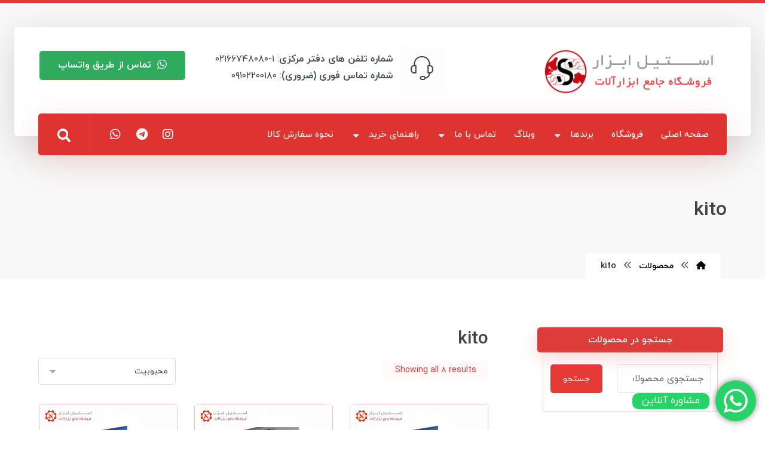

--- FILE ---
content_type: text/html; charset=UTF-8
request_url: https://steelabzar.com/tag/kito/
body_size: 28678
content:
<!DOCTYPE html>
				<html dir="rtl" lang="fa-IR">
				<head>

					<meta http-equiv="Content-Type" content="text/html; charset=UTF-8"/>

					<meta name="viewport" content="width=device-width, initial-scale=1.0, minimum-scale=1.0"/><meta name='robots' content='index, follow, max-image-preview:large, max-snippet:-1, max-video-preview:-1' />
	<style>img:is([sizes="auto" i], [sizes^="auto," i]) { contain-intrinsic-size: 3000px 1500px }</style>
	
	<!-- This site is optimized with the Yoast SEO plugin v24.1 - https://yoast.com/wordpress/plugins/seo/ -->
	<title>بایگانی‌های kito - استیل ابزار</title>
	<link rel="canonical" href="https://steelabzar.com/tag/kito/" />
	<meta property="og:locale" content="fa_IR" />
	<meta property="og:type" content="article" />
	<meta property="og:title" content="بایگانی‌های kito - استیل ابزار" />
	<meta property="og:url" content="https://steelabzar.com/tag/kito/" />
	<meta property="og:site_name" content="استیل ابزار" />
	<meta name="twitter:card" content="summary_large_image" />
	<script type="application/ld+json" class="yoast-schema-graph">{"@context":"https://schema.org","@graph":[{"@type":"CollectionPage","@id":"https://steelabzar.com/tag/kito/","url":"https://steelabzar.com/tag/kito/","name":"بایگانی‌های kito - استیل ابزار","isPartOf":{"@id":"https://steelabzar.com/#website"},"primaryImageOfPage":{"@id":"https://steelabzar.com/tag/kito/#primaryimage"},"image":{"@id":"https://steelabzar.com/tag/kito/#primaryimage"},"thumbnailUrl":"https://steelabzar.com/wp-content/uploads/2022/01/kito-1ton-4ways-Electric-crane.jpg","breadcrumb":{"@id":"https://steelabzar.com/tag/kito/#breadcrumb"},"inLanguage":"fa-IR"},{"@type":"ImageObject","inLanguage":"fa-IR","@id":"https://steelabzar.com/tag/kito/#primaryimage","url":"https://steelabzar.com/wp-content/uploads/2022/01/kito-1ton-4ways-Electric-crane.jpg","contentUrl":"https://steelabzar.com/wp-content/uploads/2022/01/kito-1ton-4ways-Electric-crane.jpg","width":800,"height":800,"caption":"جرثقیل 1 تن چهار حرکته کیتو kito برقی زنجیری"},{"@type":"BreadcrumbList","@id":"https://steelabzar.com/tag/kito/#breadcrumb","itemListElement":[{"@type":"ListItem","position":1,"name":"خانه","item":"https://steelabzar.com/"},{"@type":"ListItem","position":2,"name":"kito"}]},{"@type":"WebSite","@id":"https://steelabzar.com/#website","url":"https://steelabzar.com/","name":"استیل ابزار-جک پالت-جرثقیل برقی-وینچ","description":"فروشگاه جامع ابزار آلات","publisher":{"@id":"https://steelabzar.com/#organization"},"potentialAction":[{"@type":"SearchAction","target":{"@type":"EntryPoint","urlTemplate":"https://steelabzar.com/?s={search_term_string}"},"query-input":{"@type":"PropertyValueSpecification","valueRequired":true,"valueName":"search_term_string"}}],"inLanguage":"fa-IR"},{"@type":"Organization","@id":"https://steelabzar.com/#organization","name":"استیل ابزار","url":"https://steelabzar.com/","logo":{"@type":"ImageObject","inLanguage":"fa-IR","@id":"https://steelabzar.com/#/schema/logo/image/","url":"http://localhost/steel/wp-content/uploads/2018/01/logo@4-e1517147733112.png","contentUrl":"http://localhost/steel/wp-content/uploads/2018/01/logo@4-e1517147733112.png","width":312,"height":88,"caption":"استیل ابزار"},"image":{"@id":"https://steelabzar.com/#/schema/logo/image/"}}]}</script>
	<!-- / Yoast SEO plugin. -->


<link rel='dns-prefetch' href='//www.googletagmanager.com' />
<link rel="alternate" type="application/rss+xml" title="استیل ابزار &raquo; خوراک" href="https://steelabzar.com/feed/" />
<link rel="alternate" type="application/rss+xml" title="استیل ابزار &raquo; خوراک دیدگاه‌ها" href="https://steelabzar.com/comments/feed/" />
<link rel="alternate" type="application/rss+xml" title="خوراک استیل ابزار &raquo; kito برچسب" href="https://steelabzar.com/tag/kito/feed/" />
<script>
window._wpemojiSettings = {"baseUrl":"https:\/\/s.w.org\/images\/core\/emoji\/15.0.3\/72x72\/","ext":".png","svgUrl":"https:\/\/s.w.org\/images\/core\/emoji\/15.0.3\/svg\/","svgExt":".svg","source":{"concatemoji":"https:\/\/steelabzar.com\/wp-includes\/js\/wp-emoji-release.min.js?ver=893aef94652f6785e835ee4339dd75e5"}};
/*! This file is auto-generated */
!function(i,n){var o,s,e;function c(e){try{var t={supportTests:e,timestamp:(new Date).valueOf()};sessionStorage.setItem(o,JSON.stringify(t))}catch(e){}}function p(e,t,n){e.clearRect(0,0,e.canvas.width,e.canvas.height),e.fillText(t,0,0);var t=new Uint32Array(e.getImageData(0,0,e.canvas.width,e.canvas.height).data),r=(e.clearRect(0,0,e.canvas.width,e.canvas.height),e.fillText(n,0,0),new Uint32Array(e.getImageData(0,0,e.canvas.width,e.canvas.height).data));return t.every(function(e,t){return e===r[t]})}function u(e,t,n){switch(t){case"flag":return n(e,"\ud83c\udff3\ufe0f\u200d\u26a7\ufe0f","\ud83c\udff3\ufe0f\u200b\u26a7\ufe0f")?!1:!n(e,"\ud83c\uddfa\ud83c\uddf3","\ud83c\uddfa\u200b\ud83c\uddf3")&&!n(e,"\ud83c\udff4\udb40\udc67\udb40\udc62\udb40\udc65\udb40\udc6e\udb40\udc67\udb40\udc7f","\ud83c\udff4\u200b\udb40\udc67\u200b\udb40\udc62\u200b\udb40\udc65\u200b\udb40\udc6e\u200b\udb40\udc67\u200b\udb40\udc7f");case"emoji":return!n(e,"\ud83d\udc26\u200d\u2b1b","\ud83d\udc26\u200b\u2b1b")}return!1}function f(e,t,n){var r="undefined"!=typeof WorkerGlobalScope&&self instanceof WorkerGlobalScope?new OffscreenCanvas(300,150):i.createElement("canvas"),a=r.getContext("2d",{willReadFrequently:!0}),o=(a.textBaseline="top",a.font="600 32px Arial",{});return e.forEach(function(e){o[e]=t(a,e,n)}),o}function t(e){var t=i.createElement("script");t.src=e,t.defer=!0,i.head.appendChild(t)}"undefined"!=typeof Promise&&(o="wpEmojiSettingsSupports",s=["flag","emoji"],n.supports={everything:!0,everythingExceptFlag:!0},e=new Promise(function(e){i.addEventListener("DOMContentLoaded",e,{once:!0})}),new Promise(function(t){var n=function(){try{var e=JSON.parse(sessionStorage.getItem(o));if("object"==typeof e&&"number"==typeof e.timestamp&&(new Date).valueOf()<e.timestamp+604800&&"object"==typeof e.supportTests)return e.supportTests}catch(e){}return null}();if(!n){if("undefined"!=typeof Worker&&"undefined"!=typeof OffscreenCanvas&&"undefined"!=typeof URL&&URL.createObjectURL&&"undefined"!=typeof Blob)try{var e="postMessage("+f.toString()+"("+[JSON.stringify(s),u.toString(),p.toString()].join(",")+"));",r=new Blob([e],{type:"text/javascript"}),a=new Worker(URL.createObjectURL(r),{name:"wpTestEmojiSupports"});return void(a.onmessage=function(e){c(n=e.data),a.terminate(),t(n)})}catch(e){}c(n=f(s,u,p))}t(n)}).then(function(e){for(var t in e)n.supports[t]=e[t],n.supports.everything=n.supports.everything&&n.supports[t],"flag"!==t&&(n.supports.everythingExceptFlag=n.supports.everythingExceptFlag&&n.supports[t]);n.supports.everythingExceptFlag=n.supports.everythingExceptFlag&&!n.supports.flag,n.DOMReady=!1,n.readyCallback=function(){n.DOMReady=!0}}).then(function(){return e}).then(function(){var e;n.supports.everything||(n.readyCallback(),(e=n.source||{}).concatemoji?t(e.concatemoji):e.wpemoji&&e.twemoji&&(t(e.twemoji),t(e.wpemoji)))}))}((window,document),window._wpemojiSettings);
</script>
<link rel='stylesheet' id='ht_ctc_main_css-css' href='https://steelabzar.com/wp-content/plugins/click-to-chat-for-whatsapp/new/inc/assets/css/main.css?ver=4.14' media='all' />
<style id='wp-emoji-styles-inline-css'>

	img.wp-smiley, img.emoji {
		display: inline !important;
		border: none !important;
		box-shadow: none !important;
		height: 1em !important;
		width: 1em !important;
		margin: 0 0.07em !important;
		vertical-align: -0.1em !important;
		background: none !important;
		padding: 0 !important;
	}
</style>
<link rel='stylesheet' id='wp-block-library-rtl-css' href='https://steelabzar.com/wp-includes/css/dist/block-library/style-rtl.min.css?ver=893aef94652f6785e835ee4339dd75e5' media='all' />
<style id='wp-block-library-theme-inline-css'>
.wp-block-audio :where(figcaption){color:#555;font-size:13px;text-align:center}.is-dark-theme .wp-block-audio :where(figcaption){color:#ffffffa6}.wp-block-audio{margin:0 0 1em}.wp-block-code{border:1px solid #ccc;border-radius:4px;font-family:Menlo,Consolas,monaco,monospace;padding:.8em 1em}.wp-block-embed :where(figcaption){color:#555;font-size:13px;text-align:center}.is-dark-theme .wp-block-embed :where(figcaption){color:#ffffffa6}.wp-block-embed{margin:0 0 1em}.blocks-gallery-caption{color:#555;font-size:13px;text-align:center}.is-dark-theme .blocks-gallery-caption{color:#ffffffa6}:root :where(.wp-block-image figcaption){color:#555;font-size:13px;text-align:center}.is-dark-theme :root :where(.wp-block-image figcaption){color:#ffffffa6}.wp-block-image{margin:0 0 1em}.wp-block-pullquote{border-bottom:4px solid;border-top:4px solid;color:currentColor;margin-bottom:1.75em}.wp-block-pullquote cite,.wp-block-pullquote footer,.wp-block-pullquote__citation{color:currentColor;font-size:.8125em;font-style:normal;text-transform:uppercase}.wp-block-quote{border-left:.25em solid;margin:0 0 1.75em;padding-left:1em}.wp-block-quote cite,.wp-block-quote footer{color:currentColor;font-size:.8125em;font-style:normal;position:relative}.wp-block-quote:where(.has-text-align-right){border-left:none;border-right:.25em solid;padding-left:0;padding-right:1em}.wp-block-quote:where(.has-text-align-center){border:none;padding-left:0}.wp-block-quote.is-large,.wp-block-quote.is-style-large,.wp-block-quote:where(.is-style-plain){border:none}.wp-block-search .wp-block-search__label{font-weight:700}.wp-block-search__button{border:1px solid #ccc;padding:.375em .625em}:where(.wp-block-group.has-background){padding:1.25em 2.375em}.wp-block-separator.has-css-opacity{opacity:.4}.wp-block-separator{border:none;border-bottom:2px solid;margin-left:auto;margin-right:auto}.wp-block-separator.has-alpha-channel-opacity{opacity:1}.wp-block-separator:not(.is-style-wide):not(.is-style-dots){width:100px}.wp-block-separator.has-background:not(.is-style-dots){border-bottom:none;height:1px}.wp-block-separator.has-background:not(.is-style-wide):not(.is-style-dots){height:2px}.wp-block-table{margin:0 0 1em}.wp-block-table td,.wp-block-table th{word-break:normal}.wp-block-table :where(figcaption){color:#555;font-size:13px;text-align:center}.is-dark-theme .wp-block-table :where(figcaption){color:#ffffffa6}.wp-block-video :where(figcaption){color:#555;font-size:13px;text-align:center}.is-dark-theme .wp-block-video :where(figcaption){color:#ffffffa6}.wp-block-video{margin:0 0 1em}:root :where(.wp-block-template-part.has-background){margin-bottom:0;margin-top:0;padding:1.25em 2.375em}
</style>
<link rel='stylesheet' id='codevz-blocks-css' href='https://steelabzar.com/wp-content/themes/xtra//assets/css/blocks.css?ver=893aef94652f6785e835ee4339dd75e5' media='all' />
<style id='classic-theme-styles-inline-css'>
/*! This file is auto-generated */
.wp-block-button__link{color:#fff;background-color:#32373c;border-radius:9999px;box-shadow:none;text-decoration:none;padding:calc(.667em + 2px) calc(1.333em + 2px);font-size:1.125em}.wp-block-file__button{background:#32373c;color:#fff;text-decoration:none}
</style>
<style id='global-styles-inline-css'>
:root{--wp--preset--aspect-ratio--square: 1;--wp--preset--aspect-ratio--4-3: 4/3;--wp--preset--aspect-ratio--3-4: 3/4;--wp--preset--aspect-ratio--3-2: 3/2;--wp--preset--aspect-ratio--2-3: 2/3;--wp--preset--aspect-ratio--16-9: 16/9;--wp--preset--aspect-ratio--9-16: 9/16;--wp--preset--color--black: #000000;--wp--preset--color--cyan-bluish-gray: #abb8c3;--wp--preset--color--white: #ffffff;--wp--preset--color--pale-pink: #f78da7;--wp--preset--color--vivid-red: #cf2e2e;--wp--preset--color--luminous-vivid-orange: #ff6900;--wp--preset--color--luminous-vivid-amber: #fcb900;--wp--preset--color--light-green-cyan: #7bdcb5;--wp--preset--color--vivid-green-cyan: #00d084;--wp--preset--color--pale-cyan-blue: #8ed1fc;--wp--preset--color--vivid-cyan-blue: #0693e3;--wp--preset--color--vivid-purple: #9b51e0;--wp--preset--gradient--vivid-cyan-blue-to-vivid-purple: linear-gradient(135deg,rgba(6,147,227,1) 0%,rgb(155,81,224) 100%);--wp--preset--gradient--light-green-cyan-to-vivid-green-cyan: linear-gradient(135deg,rgb(122,220,180) 0%,rgb(0,208,130) 100%);--wp--preset--gradient--luminous-vivid-amber-to-luminous-vivid-orange: linear-gradient(135deg,rgba(252,185,0,1) 0%,rgba(255,105,0,1) 100%);--wp--preset--gradient--luminous-vivid-orange-to-vivid-red: linear-gradient(135deg,rgba(255,105,0,1) 0%,rgb(207,46,46) 100%);--wp--preset--gradient--very-light-gray-to-cyan-bluish-gray: linear-gradient(135deg,rgb(238,238,238) 0%,rgb(169,184,195) 100%);--wp--preset--gradient--cool-to-warm-spectrum: linear-gradient(135deg,rgb(74,234,220) 0%,rgb(151,120,209) 20%,rgb(207,42,186) 40%,rgb(238,44,130) 60%,rgb(251,105,98) 80%,rgb(254,248,76) 100%);--wp--preset--gradient--blush-light-purple: linear-gradient(135deg,rgb(255,206,236) 0%,rgb(152,150,240) 100%);--wp--preset--gradient--blush-bordeaux: linear-gradient(135deg,rgb(254,205,165) 0%,rgb(254,45,45) 50%,rgb(107,0,62) 100%);--wp--preset--gradient--luminous-dusk: linear-gradient(135deg,rgb(255,203,112) 0%,rgb(199,81,192) 50%,rgb(65,88,208) 100%);--wp--preset--gradient--pale-ocean: linear-gradient(135deg,rgb(255,245,203) 0%,rgb(182,227,212) 50%,rgb(51,167,181) 100%);--wp--preset--gradient--electric-grass: linear-gradient(135deg,rgb(202,248,128) 0%,rgb(113,206,126) 100%);--wp--preset--gradient--midnight: linear-gradient(135deg,rgb(2,3,129) 0%,rgb(40,116,252) 100%);--wp--preset--font-size--small: 13px;--wp--preset--font-size--medium: 20px;--wp--preset--font-size--large: 36px;--wp--preset--font-size--x-large: 42px;--wp--preset--font-family--inter: "Inter", sans-serif;--wp--preset--font-family--cardo: Cardo;--wp--preset--spacing--20: 0.44rem;--wp--preset--spacing--30: 0.67rem;--wp--preset--spacing--40: 1rem;--wp--preset--spacing--50: 1.5rem;--wp--preset--spacing--60: 2.25rem;--wp--preset--spacing--70: 3.38rem;--wp--preset--spacing--80: 5.06rem;--wp--preset--shadow--natural: 6px 6px 9px rgba(0, 0, 0, 0.2);--wp--preset--shadow--deep: 12px 12px 50px rgba(0, 0, 0, 0.4);--wp--preset--shadow--sharp: 6px 6px 0px rgba(0, 0, 0, 0.2);--wp--preset--shadow--outlined: 6px 6px 0px -3px rgba(255, 255, 255, 1), 6px 6px rgba(0, 0, 0, 1);--wp--preset--shadow--crisp: 6px 6px 0px rgba(0, 0, 0, 1);}:where(.is-layout-flex){gap: 0.5em;}:where(.is-layout-grid){gap: 0.5em;}body .is-layout-flex{display: flex;}.is-layout-flex{flex-wrap: wrap;align-items: center;}.is-layout-flex > :is(*, div){margin: 0;}body .is-layout-grid{display: grid;}.is-layout-grid > :is(*, div){margin: 0;}:where(.wp-block-columns.is-layout-flex){gap: 2em;}:where(.wp-block-columns.is-layout-grid){gap: 2em;}:where(.wp-block-post-template.is-layout-flex){gap: 1.25em;}:where(.wp-block-post-template.is-layout-grid){gap: 1.25em;}.has-black-color{color: var(--wp--preset--color--black) !important;}.has-cyan-bluish-gray-color{color: var(--wp--preset--color--cyan-bluish-gray) !important;}.has-white-color{color: var(--wp--preset--color--white) !important;}.has-pale-pink-color{color: var(--wp--preset--color--pale-pink) !important;}.has-vivid-red-color{color: var(--wp--preset--color--vivid-red) !important;}.has-luminous-vivid-orange-color{color: var(--wp--preset--color--luminous-vivid-orange) !important;}.has-luminous-vivid-amber-color{color: var(--wp--preset--color--luminous-vivid-amber) !important;}.has-light-green-cyan-color{color: var(--wp--preset--color--light-green-cyan) !important;}.has-vivid-green-cyan-color{color: var(--wp--preset--color--vivid-green-cyan) !important;}.has-pale-cyan-blue-color{color: var(--wp--preset--color--pale-cyan-blue) !important;}.has-vivid-cyan-blue-color{color: var(--wp--preset--color--vivid-cyan-blue) !important;}.has-vivid-purple-color{color: var(--wp--preset--color--vivid-purple) !important;}.has-black-background-color{background-color: var(--wp--preset--color--black) !important;}.has-cyan-bluish-gray-background-color{background-color: var(--wp--preset--color--cyan-bluish-gray) !important;}.has-white-background-color{background-color: var(--wp--preset--color--white) !important;}.has-pale-pink-background-color{background-color: var(--wp--preset--color--pale-pink) !important;}.has-vivid-red-background-color{background-color: var(--wp--preset--color--vivid-red) !important;}.has-luminous-vivid-orange-background-color{background-color: var(--wp--preset--color--luminous-vivid-orange) !important;}.has-luminous-vivid-amber-background-color{background-color: var(--wp--preset--color--luminous-vivid-amber) !important;}.has-light-green-cyan-background-color{background-color: var(--wp--preset--color--light-green-cyan) !important;}.has-vivid-green-cyan-background-color{background-color: var(--wp--preset--color--vivid-green-cyan) !important;}.has-pale-cyan-blue-background-color{background-color: var(--wp--preset--color--pale-cyan-blue) !important;}.has-vivid-cyan-blue-background-color{background-color: var(--wp--preset--color--vivid-cyan-blue) !important;}.has-vivid-purple-background-color{background-color: var(--wp--preset--color--vivid-purple) !important;}.has-black-border-color{border-color: var(--wp--preset--color--black) !important;}.has-cyan-bluish-gray-border-color{border-color: var(--wp--preset--color--cyan-bluish-gray) !important;}.has-white-border-color{border-color: var(--wp--preset--color--white) !important;}.has-pale-pink-border-color{border-color: var(--wp--preset--color--pale-pink) !important;}.has-vivid-red-border-color{border-color: var(--wp--preset--color--vivid-red) !important;}.has-luminous-vivid-orange-border-color{border-color: var(--wp--preset--color--luminous-vivid-orange) !important;}.has-luminous-vivid-amber-border-color{border-color: var(--wp--preset--color--luminous-vivid-amber) !important;}.has-light-green-cyan-border-color{border-color: var(--wp--preset--color--light-green-cyan) !important;}.has-vivid-green-cyan-border-color{border-color: var(--wp--preset--color--vivid-green-cyan) !important;}.has-pale-cyan-blue-border-color{border-color: var(--wp--preset--color--pale-cyan-blue) !important;}.has-vivid-cyan-blue-border-color{border-color: var(--wp--preset--color--vivid-cyan-blue) !important;}.has-vivid-purple-border-color{border-color: var(--wp--preset--color--vivid-purple) !important;}.has-vivid-cyan-blue-to-vivid-purple-gradient-background{background: var(--wp--preset--gradient--vivid-cyan-blue-to-vivid-purple) !important;}.has-light-green-cyan-to-vivid-green-cyan-gradient-background{background: var(--wp--preset--gradient--light-green-cyan-to-vivid-green-cyan) !important;}.has-luminous-vivid-amber-to-luminous-vivid-orange-gradient-background{background: var(--wp--preset--gradient--luminous-vivid-amber-to-luminous-vivid-orange) !important;}.has-luminous-vivid-orange-to-vivid-red-gradient-background{background: var(--wp--preset--gradient--luminous-vivid-orange-to-vivid-red) !important;}.has-very-light-gray-to-cyan-bluish-gray-gradient-background{background: var(--wp--preset--gradient--very-light-gray-to-cyan-bluish-gray) !important;}.has-cool-to-warm-spectrum-gradient-background{background: var(--wp--preset--gradient--cool-to-warm-spectrum) !important;}.has-blush-light-purple-gradient-background{background: var(--wp--preset--gradient--blush-light-purple) !important;}.has-blush-bordeaux-gradient-background{background: var(--wp--preset--gradient--blush-bordeaux) !important;}.has-luminous-dusk-gradient-background{background: var(--wp--preset--gradient--luminous-dusk) !important;}.has-pale-ocean-gradient-background{background: var(--wp--preset--gradient--pale-ocean) !important;}.has-electric-grass-gradient-background{background: var(--wp--preset--gradient--electric-grass) !important;}.has-midnight-gradient-background{background: var(--wp--preset--gradient--midnight) !important;}.has-small-font-size{font-size: var(--wp--preset--font-size--small) !important;}.has-medium-font-size{font-size: var(--wp--preset--font-size--medium) !important;}.has-large-font-size{font-size: var(--wp--preset--font-size--large) !important;}.has-x-large-font-size{font-size: var(--wp--preset--font-size--x-large) !important;}
:where(.wp-block-post-template.is-layout-flex){gap: 1.25em;}:where(.wp-block-post-template.is-layout-grid){gap: 1.25em;}
:where(.wp-block-columns.is-layout-flex){gap: 2em;}:where(.wp-block-columns.is-layout-grid){gap: 2em;}
:root :where(.wp-block-pullquote){font-size: 1.5em;line-height: 1.6;}
</style>
<link rel='stylesheet' id='cz-icons-pack-css' href='https://steelabzar.com/wp-content/plugins/codevz-plus/admin/fields/codevz_fields/icons/czicons.css?ver=4.9.12' media='all' />
<link rel='stylesheet' id='rtl-xtra-front-css' href='https://steelabzar.com/wp-content/plugins/codevz-plus/rtl-xtra/css/rtl-xtra-front.css?ver=893aef94652f6785e835ee4339dd75e5' media='all' />
<link rel='stylesheet' id='js_composer_front-css' href='https://steelabzar.com/wp-content/plugins/js_composer/assets/css/js_composer.min.css?ver=7.9' media='all' />
<link rel='stylesheet' id='rtl-js_composer_front-css' href='https://steelabzar.com/wp-content/plugins/codevz-plus/rtl-xtra/css/xtra_js_composer.min.css?ver=893aef94652f6785e835ee4339dd75e5' media='all' />
<link rel='stylesheet' id='contact-form-7-css' href='https://steelabzar.com/wp-content/plugins/contact-form-7/includes/css/styles.css?ver=6.0.1' media='all' />
<link rel='stylesheet' id='contact-form-7-rtl-css' href='https://steelabzar.com/wp-content/plugins/contact-form-7/includes/css/styles-rtl.css?ver=6.0.1' media='all' />
<link rel='stylesheet' id='woocommerce-layout-rtl-css' href='https://steelabzar.com/wp-content/plugins/woocommerce/assets/css/woocommerce-layout-rtl.css?ver=9.5.1' media='all' />
<link rel='stylesheet' id='woocommerce-smallscreen-rtl-css' href='https://steelabzar.com/wp-content/plugins/woocommerce/assets/css/woocommerce-smallscreen-rtl.css?ver=9.5.1' media='only screen and (max-width: 768px)' />
<link rel='stylesheet' id='woocommerce-general-rtl-css' href='https://steelabzar.com/wp-content/plugins/woocommerce/assets/css/woocommerce-rtl.css?ver=9.5.1' media='all' />
<style id='woocommerce-inline-inline-css'>
.woocommerce form .form-row .required { visibility: visible; }
</style>
<link rel='stylesheet' id='codevz-style-css' href='https://steelabzar.com/wp-content/themes/xtra/style.css?ver=893aef94652f6785e835ee4339dd75e5' media='all' />
<link rel='stylesheet' id='codevz-child-style-css' href='https://steelabzar.com/wp-content/themes/xtra-child/style.css?ver=893aef94652f6785e835ee4339dd75e5' media='all' />
<link rel='stylesheet' id='codevz-css' href='https://steelabzar.com/wp-content/themes/xtra/assets/css/core.css?ver=4.9.12' media='all' />
<link rel='stylesheet' id='codevz-laptop-css' href='https://steelabzar.com/wp-content/themes/xtra/assets/css/core-laptop.css?ver=4.9.12' media='screen and (max-width: 1024px)' />
<link rel='stylesheet' id='codevz-tablet-css' href='https://steelabzar.com/wp-content/themes/xtra/assets/css/core-tablet.css?ver=4.9.12' media='screen and (max-width: 768px)' />
<link rel='stylesheet' id='codevz-mobile-css' href='https://steelabzar.com/wp-content/themes/xtra/assets/css/core-mobile.css?ver=4.9.12' media='screen and (max-width: 480px)' />
<link rel='stylesheet' id='codevz-rtl-css' href='https://steelabzar.com/wp-content/themes/xtra/assets/css/core.rtl.css?ver=4.9.12' media='all' />
<link rel='stylesheet' id='codevz-woocommerce-css' href='https://steelabzar.com/wp-content/themes/xtra/assets/css/woocommerce.css?ver=4.9.12' media='all' />
<link rel='stylesheet' id='codevz-woocommerce-rtl-css' href='https://steelabzar.com/wp-content/themes/xtra/assets/css/woocommerce.rtl.css?ver=4.9.12' media='all' />
<link rel='stylesheet' id='codevz-plus-share-css' href='https://steelabzar.com/wp-content/plugins/codevz-plus/assets/css/share.css?ver=4.9.12' media='all' />
<link rel='stylesheet' id='codevz-plus-css' href='https://steelabzar.com/wp-content/plugins/codevz-plus/assets/css/codevzplus.css?ver=4.9.12' media='all' />
<link rel='stylesheet' id='codevz-plus-tablet-css' href='https://steelabzar.com/wp-content/plugins/codevz-plus/assets/css/codevzplus-tablet.css?ver=4.9.12' media='screen and (max-width: 768px)' />
<link rel='stylesheet' id='codevz-plus-mobile-css' href='https://steelabzar.com/wp-content/plugins/codevz-plus/assets/css/codevzplus-mobile.css?ver=4.9.12' media='screen and (max-width: 480px)' />
<link rel='stylesheet' id='tablepress-default-css' href='https://steelabzar.com/wp-content/plugins/tablepress/css/build/default-rtl.css?ver=3.0.1' media='all' />
<link rel='stylesheet' id='xtra-elementor-front-css' href='https://steelabzar.com/wp-content/plugins/codevz-plus/assets/css/elementor.css?ver=4.9.12' media='all' />
<link rel='stylesheet' id='font-awesome-shims-css' href='https://steelabzar.com/wp-content/plugins/codevz-plus/admin/assets/css/font-awesome/css/v4-shims.min.css?ver=6.4.2' media='all' />
<link rel='stylesheet' id='font-awesome-css' href='https://steelabzar.com/wp-content/plugins/codevz-plus/admin/assets/css/font-awesome/css/all.min.css?ver=6.4.2' media='all' />
<link rel='stylesheet' id='bsf-Defaults-css' href='https://steelabzar.com/wp-content/uploads/smile_fonts/Defaults/Defaults.css?ver=3.19.22' media='all' />
<script src="https://steelabzar.com/wp-includes/js/jquery/jquery.min.js?ver=3.7.1" id="jquery-core-js"></script>
<script src="https://steelabzar.com/wp-includes/js/jquery/jquery-migrate.min.js?ver=3.4.1" id="jquery-migrate-js"></script>
<script src="https://steelabzar.com/wp-content/plugins/woocommerce/assets/js/jquery-blockui/jquery.blockUI.min.js?ver=2.7.0-wc.9.5.1" id="jquery-blockui-js" data-wp-strategy="defer"></script>
<script id="wc-add-to-cart-js-extra">
var wc_add_to_cart_params = {"ajax_url":"\/wp-admin\/admin-ajax.php","wc_ajax_url":"\/?wc-ajax=%%endpoint%%","i18n_view_cart":"\u0645\u0634\u0627\u0647\u062f\u0647 \u0633\u0628\u062f \u062e\u0631\u06cc\u062f","cart_url":"https:\/\/steelabzar.com\/cart\/","is_cart":"","cart_redirect_after_add":"no"};
</script>
<script src="https://steelabzar.com/wp-content/plugins/woocommerce/assets/js/frontend/add-to-cart.min.js?ver=9.5.1" id="wc-add-to-cart-js" data-wp-strategy="defer"></script>
<script src="https://steelabzar.com/wp-content/plugins/woocommerce/assets/js/js-cookie/js.cookie.min.js?ver=2.1.4-wc.9.5.1" id="js-cookie-js" data-wp-strategy="defer"></script>
<script src="https://steelabzar.com/wp-content/plugins/js_composer/assets/js/vendors/woocommerce-add-to-cart.js?ver=7.9" id="vc_woocommerce-add-to-cart-js-js"></script>
<script id="wc-cart-fragments-js-extra">
var wc_cart_fragments_params = {"ajax_url":"\/wp-admin\/admin-ajax.php","wc_ajax_url":"\/?wc-ajax=%%endpoint%%","cart_hash_key":"wc_cart_hash_9d5f10d6a79518b615ef001b2674c3cd","fragment_name":"wc_fragments_9d5f10d6a79518b615ef001b2674c3cd","request_timeout":"5000"};
</script>
<script src="https://steelabzar.com/wp-content/plugins/woocommerce/assets/js/frontend/cart-fragments.min.js?ver=9.5.1" id="wc-cart-fragments-js" defer data-wp-strategy="defer"></script>

<!-- Google tag (gtag.js) snippet added by Site Kit -->

<!-- Google Analytics snippet added by Site Kit -->
<script src="https://www.googletagmanager.com/gtag/js?id=GT-MQJ2KWF8" id="google_gtagjs-js" async></script>
<script id="google_gtagjs-js-after">
window.dataLayer = window.dataLayer || [];function gtag(){dataLayer.push(arguments);}
gtag("set","linker",{"domains":["steelabzar.com"]});
gtag("js", new Date());
gtag("set", "developer_id.dZTNiMT", true);
gtag("config", "GT-MQJ2KWF8");
 window._googlesitekit = window._googlesitekit || {}; window._googlesitekit.throttledEvents = []; window._googlesitekit.gtagEvent = (name, data) => { var key = JSON.stringify( { name, data } ); if ( !! window._googlesitekit.throttledEvents[ key ] ) { return; } window._googlesitekit.throttledEvents[ key ] = true; setTimeout( () => { delete window._googlesitekit.throttledEvents[ key ]; }, 5 ); gtag( "event", name, { ...data, event_source: "site-kit" } ); }
</script>

<!-- End Google tag (gtag.js) snippet added by Site Kit -->
<script></script><link rel="https://api.w.org/" href="https://steelabzar.com/wp-json/" /><link rel="alternate" title="JSON" type="application/json" href="https://steelabzar.com/wp-json/wp/v2/product_tag/477" /><meta name="format-detection" content="telephone=no"><meta name="generator" content="Site Kit by Google 1.142.0" /><style>mark.order-date,time{unicode-bidi:embed!important}</style>	<noscript><style>.woocommerce-product-gallery{ opacity: 1 !important; }</style></noscript>
	<meta name="generator" content="Elementor 3.26.0; features: additional_custom_breakpoints; settings: css_print_method-external, google_font-enabled, font_display-auto">
<style>.recentcomments a{display:inline !important;padding:0 !important;margin:0 !important;}</style>			<style>
				.e-con.e-parent:nth-of-type(n+4):not(.e-lazyloaded):not(.e-no-lazyload),
				.e-con.e-parent:nth-of-type(n+4):not(.e-lazyloaded):not(.e-no-lazyload) * {
					background-image: none !important;
				}
				@media screen and (max-height: 1024px) {
					.e-con.e-parent:nth-of-type(n+3):not(.e-lazyloaded):not(.e-no-lazyload),
					.e-con.e-parent:nth-of-type(n+3):not(.e-lazyloaded):not(.e-no-lazyload) * {
						background-image: none !important;
					}
				}
				@media screen and (max-height: 640px) {
					.e-con.e-parent:nth-of-type(n+2):not(.e-lazyloaded):not(.e-no-lazyload),
					.e-con.e-parent:nth-of-type(n+2):not(.e-lazyloaded):not(.e-no-lazyload) * {
						background-image: none !important;
					}
				}
			</style>
			<meta name="generator" content="Powered by WPBakery Page Builder - drag and drop page builder for WordPress."/>
<meta name="generator" content="Powered by Slider Revolution 6.7.18 - responsive, Mobile-Friendly Slider Plugin for WordPress with comfortable drag and drop interface." />
<style class='wp-fonts-local'>
@font-face{font-family:Inter;font-style:normal;font-weight:300 900;font-display:fallback;src:url('https://steelabzar.com/wp-content/plugins/woocommerce/assets/fonts/Inter-VariableFont_slnt,wght.woff2') format('woff2');font-stretch:normal;}
@font-face{font-family:Cardo;font-style:normal;font-weight:400;font-display:fallback;src:url('https://steelabzar.com/wp-content/plugins/woocommerce/assets/fonts/cardo_normal_400.woff2') format('woff2');}
</style>
<link rel="icon" href="https://steelabzar.com/wp-content/uploads/2018/01/final-100x100.png" sizes="32x32" />
<link rel="icon" href="https://steelabzar.com/wp-content/uploads/2018/01/final.png" sizes="192x192" />
<link rel="apple-touch-icon" href="https://steelabzar.com/wp-content/uploads/2018/01/final.png" />
<meta name="msapplication-TileImage" content="https://steelabzar.com/wp-content/uploads/2018/01/final.png" />
<style id="codevz-inline-css" data-noptimize>.woocommerce div.product form.cart .variations .codevz-variations-button label,.codevz-product-live,.codevz-woo-columns span{border-radius:5px}article .cz_post_icon{border-radius:5px;color: #e53935}.xtra-cookie a.xtra-cookie-button,.xtra-outofstock{border-radius:5px}.codevz-cart-checkout-steps span,.woocommerce-MyAccount-navigation a:hover, .woocommerce-MyAccount-navigation .is-active a{color:#ffffff;background-color:#e53935;}.xtra-cookie a.xtra-cookie-button,article .cz_post_icon{color:#ffffff;background-color:#e53935;}.xtra-cookie{fill:#e53935}.woocommerce div.product form.cart .variations .codevz-variations-thumbnail label{border-radius:5px}.xtra-cookie{border-radius:5px}.admin-bar .cz_fixed_top_border{top:32px}.admin-bar i.offcanvas-close {top: 32px}.admin-bar .offcanvas_area, .admin-bar .hidden_top_bar{margin-top: 32px}.admin-bar .header_5,.admin-bar .onSticky{top: 32px}@media screen and (max-width:768px) {.admin-bar .header_5,.admin-bar .onSticky,.admin-bar .cz_fixed_top_border,.admin-bar i.offcanvas-close {top: 46px}.admin-bar .onSticky {top: 0}.admin-bar .offcanvas_area,.admin-bar .offcanvas_area,.admin-bar .hidden_top_bar{margin-top:46px;height:calc(100% - 46px);}}.row,section.elementor-section.elementor-section-boxed>.elementor-container{width: 1280px}.inner_layout .e-con {--content-width: min(100%, 1280px)}

/* Theme color */a:hover, .sf-menu > .cz.current_menu > a, .sf-menu > .cz .cz.current_menu > a,.sf-menu > .current-menu-parent > a,.comment-text .star-rating span {color: #e53935} 
form button, .button, #edd-purchase-button, .edd-submit, .edd-submit.button.blue, .edd-submit.button.blue:hover, .edd-submit.button.blue:focus, [type=submit].edd-submit, .sf-menu > .cz > a:before,.sf-menu > .cz > a:before,
.post-password-form input[type="submit"], .wpcf7-submit, .submit_user, 
#commentform #submit, .commentlist li.bypostauthor > .comment-body:after,.commentlist li.comment-author-admin > .comment-body:after, 
 .pagination .current, .pagination > b, .pagination a:hover, .page-numbers .current, .page-numbers a:hover, .pagination .next:hover, 
.pagination .prev:hover, input[type=submit], .sticky:before, .commentlist li.comment-author-admin .fn,
input[type=submit],input[type=button],.cz_header_button,.cz_default_portfolio a,
.cz_readmore, .more-link, a.cz_btn, .cz_highlight_1:after, div.cz_btn ,.woocommerce input.button.alt.woocommerce #respond input#submit, .woocommerce a.button, .woocommerce button.button, .woocommerce input.button,.woocommerce .woocommerce-error .button,.woocommerce .woocommerce-info .button, .woocommerce .woocommerce-message .button, .woocommerce-page .woocommerce-error .button, .woocommerce-page .woocommerce-info .button, .woocommerce-page .woocommerce-message .button,#add_payment_method table.cart input, .woocommerce-cart table.cart input:not(.input-text), .woocommerce-checkout table.cart input,.woocommerce input.button:disabled, .woocommerce input.button:disabled[disabled],#add_payment_method table.cart input, #add_payment_method .wc-proceed-to-checkout a.checkout-button, .woocommerce-cart .wc-proceed-to-checkout a.checkout-button, .woocommerce-checkout .wc-proceed-to-checkout a.checkout-button,.woocommerce #payment #place_order, .woocommerce-page #payment #place_order,.woocommerce input.button.alt,.woocommerce #respond input#submit.alt:hover, .woocommerce button.button.alt:hover, .woocommerce input.button.alt:hover,.woocommerce #respond input#submit.alt:hover, .woocommerce a.button.alt:hover, .woocommerce nav.woocommerce-pagination ul li a:focus, .woocommerce nav.woocommerce-pagination ul li a:hover, .woocommerce nav.woocommerce-pagination ul li span.current, .widget_product_search #searchsubmit,.woocommerce .widget_price_filter .ui-slider .ui-slider-range, .woocommerce .widget_price_filter .ui-slider .ui-slider-handle, .woocommerce #respond input#submit, .woocommerce a.button, .woocommerce button.button, .woocommerce input.button, .woocommerce div.product form.cart .button, .xtra-product-icons,.woocommerce button.button.alt {background-color: #e53935}
.cs_load_more_doing, div.wpcf7 .wpcf7-form .ajax-loader {border-right-color: #e53935}
input:focus,textarea:focus,select:focus {border-color: #e53935 !important}
::selection {background-color: #e53935;color: #fff}
::-moz-selection {background-color: #e53935;color: #fff}

/* Custom */.search_style_icon_dropdown .outer_search:before, .cz_cart_items:before {
    right: 35px
}
.metis.tparrows {
    border-radius: 5px;
}
.xtra_custom_tabs .cz_tab_a.cz_active:after {
    content: '';
    position: absolute;
    bottom: 0;
    left: 50%;
    border-color: transparent;
    border-width: 6px;
    border-style: solid;
    border-bottom-color: inherit;
    transform: translateX(-50%);
}
.rtl .widget > h4:before, .rtl .widget > h4:after, .rtl .footer_widget > h4:before, .rtl .footer_widget > h4:after {
    right: 0;
    left: auto;
}

/* Dynamic  */.widget{padding:30px 10px;margin-right:10px;margin-bottom:40px;margin-left:35px;border-style:solid;border-width:1px;border-color:rgba(229,57,53,0.24);border-radius:5px}.widget > .codevz-widget-title, .sidebar_inner .widget_block > div > div > h2{font-size:16px;color:#ffffff;text-align:center;font-weight:500;background-color:#dd3d3a;padding:10px 25px;margin-top:-30px;margin-right:-20px;margin-left:-20px;border-style:none;border-radius:5px;box-shadow:0px 10px 30px 0px rgba(229,57,53,0.2)}.logo > a, .logo > h1, .logo h2{color:#ffffff;font-style:italic;text-transform:uppercase}#menu_header_2 > .cz > a{font-size:16px;color:rgba(255,255,255,0.8);padding:0px;margin-right:15px;margin-left:15px}#menu_header_2 > .cz > a:hover,#menu_header_2 > .cz:hover > a,#menu_header_2 > .cz.current_menu > a,#menu_header_2 > .current-menu-parent > a{color:#000000}#menu_header_2 > .cz > a:before{border-width:0px;border-radius:0px}#menu_header_2 .cz .sub-menu:not(.cz_megamenu_inner_ul),#menu_header_2 .cz_megamenu_inner_ul .cz_megamenu_inner_ul{background-color:#ffffff;padding-top:24px;padding-bottom:24px;margin-top:2px;margin-left:27px;border-style:solid;border-top-width:1px;border-color:#eaeaea;border-radius:0px;box-shadow:0px 9px 20px 0px rgba(0,0,0,0.13)}#menu_header_2 .cz .cz a{font-size:14px;color:#353535;font-weight:400;padding-right:24px;padding-left:24px}#menu_header_2 .cz .cz a:hover,#menu_header_2 .cz .cz:hover > a,#menu_header_2 .cz .cz.current_menu > a,#menu_header_2 .cz .current_menu > .current_menu{color:#e53935;font-weight:500;padding-right:30px;padding-left:30px}.header_4{background-color:#ffffff;margin-top:-10px;border-width:1px;border-color:#e59494;border-radius:15px;box-shadow:3px 1px 10px 1px rgba(0,0,25,0.25)}#menu_header_4 > .cz > a{color:#ffffff;margin-bottom:10px;border-style:none;border-radius:10px}#menu_header_4 > .cz > a:hover,#menu_header_4 > .cz:hover > a,#menu_header_4 > .cz.current_menu > a,#menu_header_4 > .current-menu-parent > a{color:#ffffff;background-color:rgba(229,57,53,0.75)}#menu_header_4 .cz .cz a{color:rgba(255,255,255,0.6);text-align:center;border-style:none}#menu_header_4 .cz .cz a:hover,#menu_header_4 .cz .cz:hover > a,#menu_header_4 .cz .cz.current_menu > a,#menu_header_4 .cz .current_menu > .current_menu{color:#ffffff}.page_title,.header_onthe_cover .page_title{background-position:center center;background-size:cover;background-color:rgba(181,181,181,0.09);padding-top:300px;padding-bottom:0px}.page_title .section_title{font-size:32px;color:#444444;font-weight:700;margin-top:25px;margin-bottom:30px}.breadcrumbs a,.breadcrumbs i{color:#000000}.breadcrumbs{background-color:#ffffff;padding:10px 25px;margin-top:20px;margin-right:10px;margin-bottom:0px;border-radius:5px 5px 0 0}.cz_middle_footer{background-size:cover;background-image:url(https://steelabzar.com/wp-content/uploads/2017/10/steelabzar_footer_tools.jpg),linear-gradient(90deg,#0c0c0c,#0c0c0c);padding-top:100px;padding-bottom:50px}.footer_widget{color:rgba(255,255,255,0.75);padding:0px 15px 0px 0px;margin-top:0px}.cz_middle_footer a{font-size:15px;color:rgba(255,255,255,0.72)}.cz_middle_footer a:hover{color:#ffffff}.footer_2{background-color:#dd3331;padding-top:10px;padding-bottom:10px}i.backtotop{font-size:16px;color:#ffffff;background-color:#2b2b2b;padding:5px;border-style:none;border-width:0px;border-radius:5px;right:95%}.footer_widget > .codevz-widget-title, footer .widget_block > div > div > h2{font-size:16px;color:#ffffff;padding:0px 0px 15px;margin-bottom:30px;border-style:solid;border-bottom-width:4px;border-color:rgba(229,57,53,0.15);display:inline-block}.woocommerce ul.products li.product a img{border-style:solid;border-width:1px;border-color:rgba(229,57,53,0.25);border-radius:4px}.woocommerce ul.products li.product .woocommerce-loop-category__title, .woocommerce ul.products li.product .woocommerce-loop-product__title, .woocommerce ul.products li.product h3,.woocommerce.woo-template-2 ul.products li.product .woocommerce-loop-category__title, .woocommerce.woo-template-2 ul.products li.product .woocommerce-loop-product__title, .woocommerce.woo-template-2 ul.products li.product h3{font-size:17px;color:rgba(0,0,0,0.78);font-family:'iranyekan';text-align:right;font-weight:700;line-height:2;width:100%;border-width:1px;border-color:rgba(229,57,53,0.26);border-radius:0px;display:table;position:absolute;left:50%;z-index:1;transform:translateX(-50%)}.woocommerce ul.products li.product .star-rating{display:none}.woocommerce ul.products li.product .button.add_to_cart_button, .woocommerce ul.products li.product .button[class*="product_type_"]{font-size:11px;color:rgba(255,255,255,0.01);font-family:'iranyekan';background-color:rgba(255,255,255,0.01);padding-top:0px;padding-bottom:15px;margin-right:15px;float:right;opacity:0.0}.woocommerce span.onsale, .woocommerce ul.products li.product .onsale,.woocommerce.single span.onsale, .woocommerce.single ul.products li.product .onsale{font-size:14px;color:#ffffff;font-family:'Vazir';background-color:#e53935;padding-top:0px;padding-right:0px;padding-left:1px;border-width:38px 1px 1px;border-color:#ffffff;top:0px;right:15px}.woocommerce ul.products li.product .price{font-size:20px;color:#e53935;background-color:rgba(255,255,255,0.01);margin-top:15px;margin-right:18px;position:relative;top:52px;right:-23%;z-index:1}.woocommerce div.product .summary > p.price, .woocommerce div.product .summary > span.price{font-size:35px;color:#e53935;font-family:'iranyekan';font-weight:500}.tagcloud a:hover, .widget .tagcloud a:hover, .cz_post_cat a:hover, .cz_post_views a:hover{color:#ffffff;background-color:#e53935}.pagination a, .pagination > b, .pagination span, .page-numbers a, .page-numbers span, .woocommerce nav.woocommerce-pagination ul li a, .woocommerce nav.woocommerce-pagination ul li span{font-size:16px;color:#e53935;font-weight:300;background-color:rgba(229,57,53,0.06);padding:5px;margin-top:-15px;margin-right:10px;border-style:none;border-radius:5px}#menu_header_2 .sub-menu .sub-menu:not(.cz_megamenu_inner_ul){margin-top:-22px;margin-left:0px}.cz-cpt-post .cz_readmore, .cz-cpt-post .more-link{color:#ffffff;background-color:#e53935;padding-right:10px;padding-left:15px;margin:30px auto -20px;border-radius:4px}.cz-cpt-post .cz_readmore:hover, .cz-cpt-post .more-link:hover{color:#ffffff;background-color:#dd3d3a;box-shadow:0px 10px 30px 0px rgba(221,61,58,0.32)}.woocommerce ul.products li.product .button.add_to_cart_button:hover, .woocommerce ul.products li.product .button[class*="product_type_"]:hover{color:rgba(255,255,255,0.01);box-shadow:0px 0px 0px 0px #000000;opacity:0.0}.cz-cpt-post .cz_default_loop .cz_post_author_avatar img{width:32px;padding:0px;border-style:none;border-radius:4px;box-shadow:none 0px 0px 0px #000;display:none}.cz-cpt-post .cz_default_loop .cz_post_author_name{display:none}.cz-cpt-post .cz_default_loop .cz_post_date{font-size:12px;color:#e53935;font-style:italic;background-color:rgba(229,57,53,0.09);padding:7px 15px}.cz-cpt-post .cz_default_loop .cz_post_title h3{font-size:26px}#menu_header_2 > .cz > a .cz_indicator{font-size:14px}.cz-cpt-post .cz_default_loop > div{text-align:center;padding-bottom:0px;margin-bottom:50px;border-style:solid;border-color:rgba(229,57,53,0.25)}.cz-cpt-post .cz_default_loop .cz_post_meta{margin-bottom:20px}#comments > h3,.content.cz_related_posts > h4,.content.cz_author_box > h4,.related.products > h2,.upsells.products > h2,.up-sells.products > h2,.up-sells.products > h2,.woocommerce-page .cart-collaterals .cart_totals > h2,.woocommerce-page #customer_details > div:first-child > div:first-child > h3:first-child,.woocommerce-page .codevz-checkout-details > h3,.woocommerce-page .woocommerce-order-details > h2,.woocommerce-page .woocommerce-customer-details > h2,.woocommerce-page .cart-collaterals .cross-sells > h2{font-size:18px;color:#ffffff;text-align:center;background-color:#dd3d3a;padding:10px 30px;margin-right:-60px;margin-bottom:40px;margin-left:-60px;border-radius:5px;box-shadow:0px 14px 30px 0px rgba(229,57,53,0.2)}.next_prev .previous i,.next_prev .next i{color:#e53935;background-color:rgba(229,57,53,0.1);padding:2px;border-style:none;border-radius:5px}.next_prev .previous:hover i,.next_prev .next:hover i{color:#ffffff;background-color:#e53935}.next_prev h4{margin-right:8px;margin-left:8px} .content .xtra-post-title,  .content .section_title{font-size:32px}.single .content .xtra-post-title{font-size:32px}form button,.comment-form button,a.cz_btn,div.cz_btn,a.cz_btn_half_to_fill:before,a.cz_btn_half_to_fill_v:before,a.cz_btn_half_to_fill:after,a.cz_btn_half_to_fill_v:after,a.cz_btn_unroll_v:before, a.cz_btn_unroll_h:before,a.cz_btn_fill_up:before,a.cz_btn_fill_down:before,a.cz_btn_fill_left:before,a.cz_btn_fill_right:before,.wpcf7-submit,input[type=submit],input[type=button],.button,.cz_header_button,.woocommerce a.button,.woocommerce input.button,.woocommerce #respond input#submit.alt,.woocommerce a.button.alt,.woocommerce button.button.alt,.woocommerce input.button.alt,.woocommerce #respond input#submit, .woocommerce a.button, .woocommerce button.button, .woocommerce input.button, #edd-purchase-button, .edd-submit, [type=submit].edd-submit, .edd-submit.button.blue,.woocommerce #payment #place_order, .woocommerce-page #payment #place_order,.woocommerce button.button:disabled, .woocommerce button.button:disabled[disabled], .woocommerce a.button.wc-forward,.wp-block-search .wp-block-search__button,.woocommerce-message a.restore-item.button{color:#ffffff;background-color:#e53935;padding:12px 32px;margin-right:10px;margin-left:2px;border-radius:5px}input,textarea,select,.qty,.woocommerce-input-wrapper .select2-selection--single,#add_payment_method table.cart td.actions .coupon .input-text, .woocommerce-cart table.cart td.actions .coupon .input-text, .woocommerce-checkout table.cart td.actions .coupon .input-text{color:#444444;border-radius:5px}.pagination .current, .pagination > b, .pagination a:hover, .page-numbers .current, .page-numbers a:hover, .pagination .next:hover, .pagination .prev:hover, .woocommerce nav.woocommerce-pagination ul li a:focus, .woocommerce nav.woocommerce-pagination ul li a:hover, .woocommerce nav.woocommerce-pagination ul li span.current{color:#ffffff;font-weight:900}[class*="cz_tooltip_"] [data-title]:after{font-family:'iranyekan'}body, body.rtl, .rtl form{font-family:'iranyekan';line-height:1.7}h1,h2,h3,h4,h5,h6{color:#444444}#menu_header_2 .cz_parent_megamenu > [class^="cz_megamenu_"] > .cz, .cz_parent_megamenu > [class*=" cz_megamenu_"] > .cz{padding-right:10px;padding-left:10px;margin-top:10px;margin-bottom:10px;border-style:solid;border-left-width:1px;border-color:rgba(63,63,63,0.1)}#menu_header_2 .cz .cz h6{font-size:18px;margin-top:-10px}.cz-cpt-post .cz_post_image, .cz-cpt-post .cz_post_svg{padding:10px;border-style:solid;border-width:1px;border-color:rgba(229,57,53,0.25);border-radius:5px}.cz-cpt-portfolio .cz_default_loop .cz_post_image, .cz-cpt-portfolio .cz_post_svg{background-color:#e53935;border-radius:3px}html,body{border-style:solid;border-top-width:5px;border-color:#e53935}form button:hover,.comment-form button:hover,a.cz_btn:hover,div.cz_btn:hover,a.cz_btn_half_to_fill:hover:before, a.cz_btn_half_to_fill_v:hover:before,a.cz_btn_half_to_fill:hover:after, a.cz_btn_half_to_fill_v:hover:after,a.cz_btn_unroll_v:after, a.cz_btn_unroll_h:after,a.cz_btn_fill_up:after,a.cz_btn_fill_down:after,a.cz_btn_fill_left:after,a.cz_btn_fill_right:after,.wpcf7-submit:hover,input[type=submit]:hover,input[type=button]:hover,.button:hover,.cz_header_button:hover,.woocommerce a.button:hover,.woocommerce input.button:hover,.woocommerce #respond input#submit.alt:hover,.woocommerce a.button.alt:hover,.woocommerce button.button.alt:hover,.woocommerce input.button.alt:hover,.woocommerce #respond input#submit:hover, .woocommerce a.button:hover, .woocommerce button.button:hover, .woocommerce input.button:hover, #edd-purchase-button:hover, .edd-submit:hover, [type=submit].edd-submit:hover, .edd-submit.button.blue:hover, .edd-submit.button.blue:focus,.woocommerce #payment #place_order:hover, .woocommerce-page #payment #place_order:hover,.woocommerce div.product form.cart .button:hover,.woocommerce button.button:disabled:hover, .woocommerce button.button:disabled[disabled]:hover, .woocommerce a.button.wc-forward:hover,.wp-block-search .wp-block-search__button:hover,.woocommerce-message a.restore-item.button:hover{margin-top:-2px;box-shadow:0px 10px 30px 0px rgba(229,57,53,0.3)}.sidebar_inner{margin-right:5px;margin-left:10px}.page_content img, a.cz_post_image img, footer img, .cz_image_in, .wp-block-gallery figcaption, .cz_grid .cz_grid_link{border-radius:5px}body h4{font-size:14px}p{font-size:15px}a{color:#444444}.elms_row .cz_social a, .fixed_side .cz_social a, #xtra-social-popup [class*="xtra-social-type-"] a{font-size:20px;color:#ffffff;margin-right:2px;margin-left:2px;border-radius:5px}[class*="cz_tooltip_"] [data-title]:after{color:#ffffff;font-weight:700;background-color:#dd3d3a;margin-top:-2px;border-radius:5px}#menu_header_1 > .cz > a{color:#353535}.header_2 .row{background-color:#ffffff;padding:10px 40px 48px;margin-top:40px;margin-bottom:-38px;border-radius:5px;box-shadow:0px 15px 60px 0px rgba(0,0,0,0.15)}.header_3 .row{background-color:#dd3331;border-radius:5px;box-shadow:0px 15px 60px 0px rgba(229,57,53,0.15)}#menu_header_3 > .cz > a{font-size:15px;color:rgba(255,255,255,0.88);font-weight:500;padding:23px 15px 20px;margin-right:0px;margin-left:0px}#menu_header_3 > .cz > a:hover,#menu_header_3 > .cz:hover > a,#menu_header_3 > .cz.current_menu > a,#menu_header_3 > .current-menu-parent > a{color:#ffffff}#menu_header_3 > .cz > a:before{background-color:#ffffff;width:3px;height:10px;bottom:0px;left:calc(50% - 1px)}#menu_header_3 > .cz > a .cz_indicator{padding-right:10px}#menu_header_3 .cz .sub-menu:not(.cz_megamenu_inner_ul),#menu_header_3 .cz_megamenu_inner_ul .cz_megamenu_inner_ul{background-color:#ffffff;margin-top:1px;margin-right:14px;margin-left:20px;border-radius:5px;box-shadow:0px 15px 60px 0px rgba(0,0,0,0.15)}#menu_header_3 .cz .cz a{font-size:16px;color:rgba(0,0,0,0.75);background-color:#ffffff}#menu_header_3 .cz .cz a:hover,#menu_header_3 .cz .cz:hover > a,#menu_header_3 .cz .cz.current_menu > a,#menu_header_3 .cz .current_menu > .current_menu{color:#e53935;font-weight:700;padding-right:30px;padding-left:30px}#menu_header_3 .sub-menu .sub-menu:not(.cz_megamenu_inner_ul){margin-top:-15px;margin-left:11px}#menu_header_4{text-align:center;background-position:right bottom;background-size:cover;background-image:linear-gradient(90deg,rgba(51,51,51,0.01),rgba(51,51,51,0.01)),url(https://steelabzar.com/wp-content/uploads/2022/05/Hc742e3b6ecf343e19348326f8ef6e509V.jpg);padding:25px 20px 20px;border-radius:0px}#menu_header_4 > .cz{background-color:rgba(239,239,239,0.1);border-radius:0px}#menu_header_4 > .cz > a .cz_indicator{border-style:none}#menu_header_4 .cz .sub-menu:not(.cz_megamenu_inner_ul),#menu_header_4 .cz_megamenu_inner_ul .cz_megamenu_inner_ul{border-style:none}#menu_header_4 .cz .cz h6{color:rgba(255,255,255,0.7)}.footer_1 .row{border-style:solid;border-bottom-width:1px;border-color:rgba(255,255,255,0.2)}.page_footer{background-size:cover;background-color:#dd3331;border-style:solid;border-bottom-width:5px;border-color:#dd3331;border-radius: 0 100px 0 0 }i.backtotop:hover{color:#ffffff;background-color:#0c0c0c;box-shadow:0px 12px 30px 0px rgba(229,57,53,0.15)}div.fixed_contact{border-radius:5px;display:none}.cz-cpt-post article .cz_post_icon{font-size:24px;color:#e53935;background-color:#ffffff;border-radius:5px}.cz-cpt-post article .cz_post_icon:hover{color:#ffffff;background-color:#e53935}.cz-cpt-post article:hover .cz_post_image,.cz-cpt-post article:hover .cz_post_svg{background-color:#e53935;margin-top:-10px;margin-bottom:40px;border-style:solid;border-color:#e53935;box-shadow:0px 15px 30px 0px rgba(229,57,53,0.26)}.cz-cpt-post .cz_default_loop .cz_post_title h3:hover{color:#e53935}.cz-cpt-post .cz_readmore i, .cz-cpt-post .more-link i{color:#ffffff;margin-top:1px;float:right}.cz-cpt-post .cz_readmore:hover i, .cz-cpt-post .more-link:hover i{color:#ffffff;padding-left:5px}.single_con .cz_single_fi img{box-shadow:0px 10px 30px 0px rgba(229,57,53,0.22)}.tagcloud a, .widget .tagcloud a, .cz_post_cat a, .cz_post_views a{color:#e53935;background-color:rgba(229,57,53,0.1);border-style:none;border-radius:4px}.next_prev{margin-top:30px;margin-bottom:30px}.xtra-comments,.content.cz_related_posts,.cz_author_box,.related.products,.upsells.products,.up-sells.products,.woocommerce-page .cart-collaterals .cart_totals,.woocommerce-page #customer_details,.woocommerce-page .codevz-checkout-details,.woocommerce-page .woocommerce-order-details,.woocommerce-page .woocommerce-customer-details,.woocommerce-page .cart-collaterals .cross-sells,.woocommerce-account .cz_post_content > .woocommerce{padding-right:30px;padding-bottom:15px;padding-left:30px;margin-right:30px;margin-left:30px;border-style:solid;border-width:1px;border-color:rgba(229,57,53,0.26);border-radius:0 0 5px 5px}.cz_related_posts .cz_related_post > div{text-align:center;padding-right:10px;padding-left:10px}.cz_related_posts .cz_related_post .cz_post_image{margin-bottom:30px}.cz_related_posts .cz_related_post:hover .cz_post_image{margin-top:-5px;margin-bottom:35px;box-shadow:0px 10px 30px 0px rgba(229,57,53,0.26)}.xtra-comments .commentlist li article{margin-right:30px;margin-left:30px}.cz-cpt-portfolio article .cz_post_icon{font-size:36px;color:#ffffff;background-color:rgba(255,255,255,0.01);border-radius:3px;top:auto;right:-20px;bottom:-30px;left:auto}.cz-cpt-portfolio .cz_default_loop .cz_post_title h3{font-size:30px;margin-top:35px}.cz-cpt-portfolio .cz_default_loop .cz_post_meta{top:14px;bottom:auto;left:16px}.cz-cpt-portfolio .cz_default_loop .cz_post_author_avatar img{display:none}.cz-cpt-portfolio .cz_default_loop .cz_post_author_name{display:none}.cz-cpt-portfolio .cz_default_loop .cz_post_date{color:#e53935;background-color:#ffffff;padding:5px 8px;border-radius:3px;opacity:1}.woocommerce ul.products li.product .woocommerce-loop-product__link{padding-top:0px;margin-top:20px;margin-bottom:100px}.woocommerce .woocommerce-result-count{font-size:14px;color:#e53935;background-color:rgba(229,57,53,0.03);padding:5px 20px;margin-bottom:60px}.woocommerce div.product div.images img{border-style:solid;border-width:1px;border-color:rgba(229,57,53,0.28)}.woocommerce div.product .product_title{display:none}.single_con .tagcloud a:first-child, .single_con .cz_post_cat a:first-child, .cz_post_views a:first-child{color:#e53935;background-color:#ffffff}div.xtra-share{border-style:solid;border-color:rgba(229,57,53,0.26);border-radius:5px;display:flex}div.xtra-share a{width:100%;border-radius:5px}div.xtra-share a:hover{margin-top:-5px}.products .product .xtra-product-icons{margin-right:-28px;margin-left:-28px}.woocommerce .cart .xtra-product-icons-wishlist:hover{margin-top:-5px;box-shadow:0px 10px 30px 0px rgba(229,57,53,0.39)}.woocommerce div.product .woocommerce-tabs ul.tabs li.active{color:#ffffff;background-color:#e53935;border-style:solid;border-color:#e53935;border-radius:5px 5px 0 0}.woocommerce div.product .woocommerce-tabs .panel{border-style:solid;border-color:#e53935;border-radius:5px}.footer_widget > .codevz-widget-title:before, footer .widget_block > div > div > h2:before{background-color:#ffffff;width:60px;height:1px}.footer_widget > .codevz-widget-title:after, footer .widget_block > div > div > h2:after{width:7px;height:1px;margin-right:6px;margin-left:6px}.quantity-down{background-color:rgba(229,57,53,0.05);border-radius:0 5px 5px 0;display:none}.quantity-down:hover{color:#ffffff;background-color:#dd3d3a;margin-top:-5px;box-shadow:0px 10px 30px 0px rgba(229,57,53,0.39)}.quantity-up{background-color:rgba(229,57,53,0.05);border-radius:5px 0 0 5px;display:none}.quantity-up:hover{color:#ffffff;background-color:#dd3d3a;margin-top:-5px;box-shadow:0px 10px 30px 0px rgba(229,57,53,0.39)}.woocommerce .quantity .qty{width:70px;margin-right:0px;margin-left:0px;border-style:solid;border-color:rgba(229,57,53,0.07);border-radius:0px;display:none}.woocommerce .cart .xtra-product-icons-wishlist{font-size:20px}.woocommerce.single span.onsale{font-size:20px;top:-40px;right:66px}div.xtra-share:before{color:#e53935;background-color:rgba(229,57,53,0.03);padding:3px 10px;border-radius:5px}.xtra-fixed-mobile-nav{background-color:#dd3d3a}.xtra-fixed-mobile-nav a{color:#ffffff;padding-top:15px;padding-bottom:15px;margin-right:4px;margin-left:4px;border-radius:5px}.xtra-fixed-mobile-nav a:hover,.xtra-fixed-mobile-nav .xtra-active{background-color:#e53935;margin-top:-15px}.woocommerce div.product div.images .woocommerce-product-gallery__trigger{right:16px}#menu_header_3 > .cz > a > .cz_menu_subtitle{font-size:14px;color:#ffffff;text-align:center;font-weight:400;display:initial;position:relative;top:-27px;right:-70px;left:86px}.woocommerce div.product form.cart .button{display:none}.woocommerce ul.products li.product .price del span{background-color:rgba(255,255,255,0.01)}li.xtra-mobile-menu-additional .cz_social a{font-size:27px}li.xtra-mobile-menu-additional .cz_social a:hover{animation: none !important}li.xtra-mobile-menu-additional{padding-top:10px;margin-bottom:100px}.xtra-mobile-menu-text{background-color:rgba(38,37,37,0.64);padding:6px;border-radius:10px}.woocommerce div.product .summary > p.price del span, .woocommerce div.product .summary > span.price del span{font-size:17px}

/* Responsive */@media screen and (max-width:1280px){#layout{width:100%!important}#layout.layout_1,#layout.layout_2{width:95%!important}.row{width:90% !important;padding:0}blockquote{padding:20px}footer .elms_center,footer .have_center .elms_left, footer .have_center .elms_center, footer .have_center .elms_right{float:none;display:block;text-align:center;margin:0 auto;flex:unset}}@media screen and (max-width:768px){.page_title,.header_onthe_cover .page_title{padding-top:120px;}.page_title .section_title{font-size:30px;}i.backtotop{margin-right:-5%;}.woocommerce ul.products li.product .button.add_to_cart_button, .woocommerce ul.products li.product .button[class*="product_type_"]{right:-6px;bottom:12px;}}@media screen and (max-width:480px){.page_title,.header_onthe_cover .page_title{padding-top:60px;}.page_title .section_title{font-size:20px;}i.backtotop{margin-right:-17%;}.woocommerce ul.products li.product .woocommerce-loop-category__title, .woocommerce ul.products li.product .woocommerce-loop-product__title, .woocommerce ul.products li.product h3,.woocommerce.woo-template-2 ul.products li.product .woocommerce-loop-category__title, .woocommerce.woo-template-2 ul.products li.product .woocommerce-loop-product__title, .woocommerce.woo-template-2 ul.products li.product h3{font-size:17px;font-family:'iranyekan';line-height:1.5;margin-top:-20px;margin-left:-5px;}.woocommerce ul.products li.product .price{font-size:17px;top:68px;}.woocommerce ul.products li.product .button.add_to_cart_button, .woocommerce ul.products li.product .button[class*="product_type_"]{padding-bottom:40px;right:9px;}.woocommerce.single span.onsale{font-size:15px;top:-28px;}}</style><script>function setREVStartSize(e){
			//window.requestAnimationFrame(function() {
				window.RSIW = window.RSIW===undefined ? window.innerWidth : window.RSIW;
				window.RSIH = window.RSIH===undefined ? window.innerHeight : window.RSIH;
				try {
					var pw = document.getElementById(e.c).parentNode.offsetWidth,
						newh;
					pw = pw===0 || isNaN(pw) || (e.l=="fullwidth" || e.layout=="fullwidth") ? window.RSIW : pw;
					e.tabw = e.tabw===undefined ? 0 : parseInt(e.tabw);
					e.thumbw = e.thumbw===undefined ? 0 : parseInt(e.thumbw);
					e.tabh = e.tabh===undefined ? 0 : parseInt(e.tabh);
					e.thumbh = e.thumbh===undefined ? 0 : parseInt(e.thumbh);
					e.tabhide = e.tabhide===undefined ? 0 : parseInt(e.tabhide);
					e.thumbhide = e.thumbhide===undefined ? 0 : parseInt(e.thumbhide);
					e.mh = e.mh===undefined || e.mh=="" || e.mh==="auto" ? 0 : parseInt(e.mh,0);
					if(e.layout==="fullscreen" || e.l==="fullscreen")
						newh = Math.max(e.mh,window.RSIH);
					else{
						e.gw = Array.isArray(e.gw) ? e.gw : [e.gw];
						for (var i in e.rl) if (e.gw[i]===undefined || e.gw[i]===0) e.gw[i] = e.gw[i-1];
						e.gh = e.el===undefined || e.el==="" || (Array.isArray(e.el) && e.el.length==0)? e.gh : e.el;
						e.gh = Array.isArray(e.gh) ? e.gh : [e.gh];
						for (var i in e.rl) if (e.gh[i]===undefined || e.gh[i]===0) e.gh[i] = e.gh[i-1];
											
						var nl = new Array(e.rl.length),
							ix = 0,
							sl;
						e.tabw = e.tabhide>=pw ? 0 : e.tabw;
						e.thumbw = e.thumbhide>=pw ? 0 : e.thumbw;
						e.tabh = e.tabhide>=pw ? 0 : e.tabh;
						e.thumbh = e.thumbhide>=pw ? 0 : e.thumbh;
						for (var i in e.rl) nl[i] = e.rl[i]<window.RSIW ? 0 : e.rl[i];
						sl = nl[0];
						for (var i in nl) if (sl>nl[i] && nl[i]>0) { sl = nl[i]; ix=i;}
						var m = pw>(e.gw[ix]+e.tabw+e.thumbw) ? 1 : (pw-(e.tabw+e.thumbw)) / (e.gw[ix]);
						newh =  (e.gh[ix] * m) + (e.tabh + e.thumbh);
					}
					var el = document.getElementById(e.c);
					if (el!==null && el) el.style.height = newh+"px";
					el = document.getElementById(e.c+"_wrapper");
					if (el!==null && el) {
						el.style.height = newh+"px";
						el.style.display = "block";
					}
				} catch(e){
					console.log("Failure at Presize of Slider:" + e)
				}
			//});
		  };</script>
		<style id="wp-custom-css">
			.woocommerce ul.products li.product .woocommerce-loop-product__link {
    padding-top: -15px!important;
    padding-bottom: 23px!important;
    margin-bottom: 30px!important;
}
.button.add_to_cart_button, .woocommerce ul.products li.product .button[class*="product_type_"] {
    right: -25px!important;
    bottom: 15px!important;
}
.woocommerce ul.products li.product, .woocommerce-page ul.products li.product {
    margin-top: -40px !important;
}
		</style>
		<noscript><style> .wpb_animate_when_almost_visible { opacity: 1; }</style></noscript>
				</head>

				<body data-rsssl=1 id="intro" class="rtl archive tax-product_tag term-kito term-477 wp-embed-responsive theme-xtra cz-cpt-product  cz_sticky xtra-magic-mouse-invert theme-4.9.12 codevz-plus-4.9.12 clr cz-page-10916 woocommerce woocommerce-page woocommerce-no-js wpb-js-composer js-comp-ver-7.9 vc_responsive elementor-default elementor-kit-11180"  data-ajax="https://steelabzar.com/wp-admin/admin-ajax.php">

				<div id="layout" class="clr layout_"><div class="inner_layout header_onthe_cover"><div class="cz_overlay" aria-hidden="true"></div><header id="site_header" class="page_header clr"><div class="header_2 cz_menu_fx_top_to_bottom"><div class="row elms_row"><div class="clr"><div class="elms_left header_2_left"><div class="cz_elm logo_header_2_left_0 inner_logo_header_2_left_0" style="margin-top:22px;margin-right:10px;margin-bottom:18px;margin-left:10px;"><div class="logo_is_img logo"><a href="https://steelabzar.com/" title="فروشگاه جامع ابزار آلات"><img src="data:image/svg+xml,%3Csvg%20xmlns%3D&#39;http%3A%2F%2Fwww.w3.org%2F2000%2Fsvg&#39;%20width=&#39;300&#39;%20height=&#39;85&#39;%20viewBox%3D&#39;0%200%20300%2085&#39;%2F%3E" data-czlz data-src="https://steelabzar.com/wp-content/uploads/2022/10/logo@4-e1517147733112.png" alt="استیل ابزار" width="300" height="85" style="width: 300px"></a></div></div></div><div class="elms_right header_2_right"><div class="cz_elm button_header_2_right_1 inner_button_header_2_right_0" style="margin-top:30px;margin-bottom:10px;"><a class="cz_header_button cz_btn_46278" href="https://api.whatsapp.com/send?phone=989122200177" style="color:#ffffff;font-weight:700;background-color:#30ab5d;padding:10px 30px;border-radius:5px;" data-cz-style=".cz_btn_46278:hover{color:#ffffff !important;background-color:#30ab5d !important;margin-top:-2px !important;box-shadow:0px 10px 20px 0px rgba(229,57,53,0.25) !important;}"><i class="fa czico-013-whatsapp-logo cz_btn_header_icon_before" aria-hidden="true"></i><span>تماس از طریق واتساپ</span></a></div><div class="cz_elm icon_info_header_2_right_2 inner_icon_info_header_2_right_1" style="margin-top:20px;margin-right:40px;margin-bottom:20px;margin-left:40px;"><div class="cz_elm_info_box" style=""><i class="cz_info_icon fa czico-078-support" aria-hidden="true" style="font-size:40px;color:#444444;background-color:rgba(66,79,89,0.01);margin-right:-10px;margin-left:-10px;"></i><div class="cz_info_content"><span class="cz_info_1" style="font-size:16px;color:#444444;font-weight:400;"><strong style="color: #424f59">شماره تلفن های دفتر مرکزی</strong>: 1-02166748080</span><span class="cz_info_2" style="font-size:16px;color:#444444;font-weight:400;"><strong style="color: #424f59">شماره تماس فوری (ضروری)</strong>: 09102200180</span></div></div></div></div></div></div></div><div class="header_3 cz_row_shape_none cz_menu_fx_none cz_submenu_fx_moveup"><div class="row elms_row"><div class="clr"><div class="elms_left header_3_left"><div class="cz_elm menu_header_3_left_3 inner_menu_header_3_left_0" style="margin-right:15px;margin-left:15px;"><i class="fa fa-bars hide icon_mobile_cz_menu_default cz_mi_24047" style="" aria-label="Menu"><span></span></i><ul id="menu_header_3" class="sf-menu clr cz_menu_default" data-indicator="fas fa-caret-down" data-indicator2="fa czico-132-arrows-8"><li id="menu-header_3-8706" class="menu-item menu-item-type-custom menu-item-object-custom menu-item-home cz" data-sub-menu=""><a href="https://steelabzar.com" data-title="صفحه اصلی"><span>صفحه اصلی</span></a></li>
<li id="menu-header_3-8712" class="menu-item menu-item-type-custom menu-item-object-custom cz current_menu" data-sub-menu=""><a href="https://steelabzar.com/shop/" data-title="فروشگاه"><span>فروشگاه</span></a></li>
<li id="menu-header_3-9348" class="menu-item menu-item-type-custom menu-item-object-custom menu-item-has-children cz current_menu" data-sub-menu=""><a href="https://steelabzar.com/shop" data-title="برندها"><span>برندها</span><i class="cz_indicator fa"></i></a>
<ul class="sub-menu">
<li id="menu-header_3-9353" class="menu-item menu-item-type-custom menu-item-object-custom cz" data-sub-menu=""><a href="https://steelabzar.com/tag/wital/" data-title="ویتال"><span>ویتال</span></a></li>
<li id="menu-header_3-10503" class="menu-item menu-item-type-custom menu-item-object-custom cz" data-sub-menu=""><a href="https://steelabzar.com/tag/megalift/" data-title="مگالیفت"><span>مگالیفت</span></a></li>
<li id="menu-header_3-10502" class="menu-item menu-item-type-custom menu-item-object-custom cz" data-sub-menu=""><a href="https://steelabzar.com/tag/hardex/" data-title="هاردکس"><span>هاردکس</span></a></li>
<li id="menu-header_3-9349" class="menu-item menu-item-type-custom menu-item-object-custom cz" data-sub-menu=""><a href="https://steelabzar.com/tag/strong/" data-title="استرانگ"><span>استرانگ</span></a></li>
<li id="menu-header_3-9352" class="menu-item menu-item-type-custom menu-item-object-custom cz" data-sub-menu=""><a href="https://steelabzar.com/tag/hyundai/" data-title="هیوندای"><span>هیوندای</span></a></li>
<li id="menu-header_3-9351" class="menu-item menu-item-type-custom menu-item-object-custom cz" data-sub-menu=""><a href="https://steelabzar.com/tag/active/" data-title="اکتیو"><span>اکتیو</span></a></li>
<li id="menu-header_3-10501" class="menu-item menu-item-type-custom menu-item-object-custom cz" data-sub-menu=""><a href="https://steelabzar.com/tag/kat/" data-title="KAT"><span>KAT</span></a></li>
</ul>
</li>
<li id="menu-header_3-8709" class="menu-item menu-item-type-custom menu-item-object-custom cz" data-sub-menu=""><a title="بلاگ استیل ابزار" href="https://steelabzar.com/blog/" data-title="وبلاگ"><span>وبلاگ</span></a></li>
<li id="menu-header_3-8707" class="menu-item menu-item-type-custom menu-item-object-custom menu-item-has-children cz" data-sub-menu=""><a href="https://steelabzar.com/%d8%aa%d9%85%d8%a7%d8%b3-%d8%a8%d8%a7-%d9%85%d8%a7/" data-title="تماس با ما"><span>تماس با ما</span><i class="cz_indicator fa"></i></a>
<ul class="sub-menu">
<li id="menu-header_3-8708" class="menu-item menu-item-type-custom menu-item-object-custom cz" data-sub-menu=""><a href="https://steelabzar.com/%d8%af%d8%b1%d8%a8%d8%a7%d8%b1%d9%87-%d9%85%d8%a7/" data-title="درباره ما"><span>درباره ما</span></a></li>
</ul>
</li>
<li id="menu-header_3-10576" class="menu-item menu-item-type-post_type menu-item-object-page menu-item-has-children cz" data-sub-menu=""><a href="https://steelabzar.com/guide-to-the-select-and-purchase-of-electric-cranes-electric-hoists/" data-title="راهنمای خرید"><span>راهنمای خرید</span><i class="cz_indicator fa"></i></a>
<ul class="sub-menu">
<li id="menu-header_3-10575" class="menu-item menu-item-type-post_type menu-item-object-page cz" data-sub-menu=""><a href="https://steelabzar.com/guide-to-the-select-and-purchase-of-pallet-jack-and-hand-stacker/" data-title="جک پالت و استکر"><span>جک پالت و استکر</span></a></li>
<li id="menu-header_3-10008" class="menu-item menu-item-type-post_type menu-item-object-page cz" data-sub-menu=""><a href="https://steelabzar.com/guide-to-the-select-and-purchase-of-electric-cranes-electric-hoists/" data-title="جرثقیل برقی"><span>جرثقیل برقی</span></a></li>
<li id="menu-header_3-10006" class="menu-item menu-item-type-post_type menu-item-object-page cz" data-sub-menu=""><a href="https://steelabzar.com/chain-block-and-lever-block-guide/" data-title="جرثقیل دستی"><span>جرثقیل دستی</span></a></li>
<li id="menu-header_3-10007" class="menu-item menu-item-type-post_type menu-item-object-page cz" data-sub-menu=""><a href="https://steelabzar.com/features-and-capabilities-of-wire-rope-lifters/" data-title="جرثقیل برقی کوچک"><span>جرثقیل برقی کوچک</span></a></li>
</ul>
</li>
<li id="menu-header_3-11231" class="menu-item menu-item-type-custom menu-item-object-custom cz" data-sub-menu=""><a href="https://steelabzar.com/%d9%86%d8%ad%d9%88%d9%87-%d8%b3%d9%81%d8%a7%d8%b1%d8%b4-%da%a9%d8%a7%d9%84%d8%a7/" data-title="نحوه سفارش کالا"><span>نحوه سفارش کالا</span></a></li>
</ul><i class="fa czico-198-cancel cz_close_popup xtra-close-icon hide" aria-label="Close"></i></div></div><div class="elms_right header_3_right"><div class="cz_elm search_header_3_right_4 inner_search_header_3_right_0" style="margin-top:14px;margin-right:20px;margin-bottom:10px;margin-left:20px;"><div class="search_with_icon search_style_icon_dropdown cz_ajax_search"><i class="xtra-search-icon fa czico-144-musica-searcher" style="color:#ffffff;" data-cz-style="" aria-label="Search"></i><i class="fa czico-198-cancel cz_close_popup xtra-close-icon hide" aria-label="Close"></i><div class="outer_search" style="padding:16px;margin-left:-8px;border-radius:5px;margin-left:-2px;"><div class="search" style="">
					<form method="get" action="https://steelabzar.com/" autocomplete="off">

						<input name="nonce" type="hidden" value="0587d88292" />
						<label id="searchLabel451" class="hidden" for="codevzSearch451">کلیدواژه ای بنویسید ...</label>

						<input id="codevzSearch451" class="ajax_search_input" aria-labelledby="searchLabel451" name="s" type="text" placeholder="کلیدواژه ای بنویسید ..." style="border-radius:4px;" required>

						<button type="submit" aria-label="جستجو"><i class="fa czico-144-musica-searcher" data-xtra-icon="fa czico-144-musica-searcher" style="" aria-hidden="true"></i></button>

					</form>

					<div class="ajax_search_results" style="box-shadow:none;" aria-hidden="true"></div>

					
				</div></div></div></div><div class="cz_elm line_header_3_right_5 inner_line_header_3_right_1" style="margin-right:-20px;margin-left:-20px;"><div class="header_line_2" style="background-color:rgba(255,255,255,0.2);padding-top:30%;padding-bottom:50%;">&nbsp;</div></div><div class="cz_elm social_header_3_right_6 inner_social_header_3_right_2" style="margin-top:15px;margin-right:20px;margin-bottom:15px;margin-left:20px;"><div class="cz_social cz_social_colored_bg_hover cz_social_fx_10 cz_tooltip cz_tooltip_up"><a class="cz-instagram" href="https://www.instagram.com/steelabzar/" data-title="اینستاگرام" aria-label="اینستاگرام" target="_blank" rel="noopener noreferrer nofollow"><i class="fab fa-instagram"></i><span>اینستاگرام</span></a><a class="cz-telegram-plane" href="https://t.me/Steelabzarshop" data-title="تلگرام" aria-label="تلگرام" target="_blank" rel="noopener noreferrer nofollow"><i class="fab fa-telegram-plane"></i><span>تلگرام</span></a><a class="cz-whatsapp" href="https://api.whatsapp.com/send?phone=989122200177" data-title="واتس اپ" aria-label="واتس اپ" target="_blank" rel="noopener noreferrer nofollow"><i class="fab fa-whatsapp"></i><span>واتس اپ</span></a></div></div></div></div></div></div><div class="header_4 header_is_sticky"><div class="row elms_row"><div class="clr"><div class="elms_left header_4_left"><div class="cz_elm logo_header_4_left_7 inner_logo_header_4_left_0" style="margin-top:20px;margin-right:-6px;margin-bottom:20px;margin-left:20px;"><div class="logo_is_img logo"><a href="https://steelabzar.com/" title="فروشگاه جامع ابزار آلات"><img src="data:image/svg+xml,%3Csvg%20xmlns%3D&#39;http%3A%2F%2Fwww.w3.org%2F2000%2Fsvg&#39;%20width=&#39;312&#39;%20height=&#39;88&#39;%20viewBox%3D&#39;0%200%20312%2088&#39;%2F%3E" data-czlz data-src="https://steelabzar.com/wp-content/uploads/2022/10/logo@4-e1517147733112.png" alt="استیل ابزار" width="312" height="88" style="width: 312px"></a></div></div></div><div class="elms_right header_4_right"><div class="cz_elm menu_header_4_right_8 inner_menu_header_4_right_0" style="margin-top:28px;margin-bottom:28px;"><i class="fa czico-052-three-2 icon_offcanvas_menu inview_right cz_mi_47568" style="font-size:15px;color:#ffffff;background-color:#e53935;padding:5px;border-radius:5px;" aria-label="Menu"><span></span></i><i class="fa czico-052-three-2 hide icon_mobile_offcanvas_menu inview_right cz_mi_47568" style="font-size:15px;color:#ffffff;background-color:#e53935;padding:5px;border-radius:5px;" aria-label="Menu"><span></span></i><ul id="menu_header_4" class="sf-menu clr offcanvas_menu inview_right" data-indicator="" data-indicator2=""><li id="menu-header_4-8706" class="menu-item menu-item-type-custom menu-item-object-custom menu-item-home cz" data-sub-menu=""><a href="https://steelabzar.com" data-title="صفحه اصلی"><span>صفحه اصلی</span></a></li>
<li id="menu-header_4-8712" class="menu-item menu-item-type-custom menu-item-object-custom cz current_menu" data-sub-menu=""><a href="https://steelabzar.com/shop/" data-title="فروشگاه"><span>فروشگاه</span></a></li>
<li id="menu-header_4-9348" class="menu-item menu-item-type-custom menu-item-object-custom menu-item-has-children cz current_menu" data-sub-menu=""><a href="https://steelabzar.com/shop" data-title="برندها"><span>برندها</span></a>
<ul class="sub-menu">
<li id="menu-header_4-9353" class="menu-item menu-item-type-custom menu-item-object-custom cz" data-sub-menu=""><a href="https://steelabzar.com/tag/wital/" data-title="ویتال"><span>ویتال</span></a></li>
<li id="menu-header_4-10503" class="menu-item menu-item-type-custom menu-item-object-custom cz" data-sub-menu=""><a href="https://steelabzar.com/tag/megalift/" data-title="مگالیفت"><span>مگالیفت</span></a></li>
<li id="menu-header_4-10502" class="menu-item menu-item-type-custom menu-item-object-custom cz" data-sub-menu=""><a href="https://steelabzar.com/tag/hardex/" data-title="هاردکس"><span>هاردکس</span></a></li>
<li id="menu-header_4-9349" class="menu-item menu-item-type-custom menu-item-object-custom cz" data-sub-menu=""><a href="https://steelabzar.com/tag/strong/" data-title="استرانگ"><span>استرانگ</span></a></li>
<li id="menu-header_4-9352" class="menu-item menu-item-type-custom menu-item-object-custom cz" data-sub-menu=""><a href="https://steelabzar.com/tag/hyundai/" data-title="هیوندای"><span>هیوندای</span></a></li>
<li id="menu-header_4-9351" class="menu-item menu-item-type-custom menu-item-object-custom cz" data-sub-menu=""><a href="https://steelabzar.com/tag/active/" data-title="اکتیو"><span>اکتیو</span></a></li>
<li id="menu-header_4-10501" class="menu-item menu-item-type-custom menu-item-object-custom cz" data-sub-menu=""><a href="https://steelabzar.com/tag/kat/" data-title="KAT"><span>KAT</span></a></li>
</ul>
</li>
<li id="menu-header_4-8709" class="menu-item menu-item-type-custom menu-item-object-custom cz" data-sub-menu=""><a title="بلاگ استیل ابزار" href="https://steelabzar.com/blog/" data-title="وبلاگ"><span>وبلاگ</span></a></li>
<li id="menu-header_4-8707" class="menu-item menu-item-type-custom menu-item-object-custom menu-item-has-children cz" data-sub-menu=""><a href="https://steelabzar.com/%d8%aa%d9%85%d8%a7%d8%b3-%d8%a8%d8%a7-%d9%85%d8%a7/" data-title="تماس با ما"><span>تماس با ما</span></a>
<ul class="sub-menu">
<li id="menu-header_4-8708" class="menu-item menu-item-type-custom menu-item-object-custom cz" data-sub-menu=""><a href="https://steelabzar.com/%d8%af%d8%b1%d8%a8%d8%a7%d8%b1%d9%87-%d9%85%d8%a7/" data-title="درباره ما"><span>درباره ما</span></a></li>
</ul>
</li>
<li id="menu-header_4-10576" class="menu-item menu-item-type-post_type menu-item-object-page menu-item-has-children cz" data-sub-menu=""><a href="https://steelabzar.com/guide-to-the-select-and-purchase-of-electric-cranes-electric-hoists/" data-title="راهنمای خرید"><span>راهنمای خرید</span></a>
<ul class="sub-menu">
<li id="menu-header_4-10575" class="menu-item menu-item-type-post_type menu-item-object-page cz" data-sub-menu=""><a href="https://steelabzar.com/guide-to-the-select-and-purchase-of-pallet-jack-and-hand-stacker/" data-title="جک پالت و استکر"><span>جک پالت و استکر</span></a></li>
<li id="menu-header_4-10008" class="menu-item menu-item-type-post_type menu-item-object-page cz" data-sub-menu=""><a href="https://steelabzar.com/guide-to-the-select-and-purchase-of-electric-cranes-electric-hoists/" data-title="جرثقیل برقی"><span>جرثقیل برقی</span></a></li>
<li id="menu-header_4-10006" class="menu-item menu-item-type-post_type menu-item-object-page cz" data-sub-menu=""><a href="https://steelabzar.com/chain-block-and-lever-block-guide/" data-title="جرثقیل دستی"><span>جرثقیل دستی</span></a></li>
<li id="menu-header_4-10007" class="menu-item menu-item-type-post_type menu-item-object-page cz" data-sub-menu=""><a href="https://steelabzar.com/features-and-capabilities-of-wire-rope-lifters/" data-title="جرثقیل برقی کوچک"><span>جرثقیل برقی کوچک</span></a></li>
</ul>
</li>
<li id="menu-header_4-11231" class="menu-item menu-item-type-custom menu-item-object-custom cz" data-sub-menu=""><a href="https://steelabzar.com/%d9%86%d8%ad%d9%88%d9%87-%d8%b3%d9%81%d8%a7%d8%b1%d8%b4-%da%a9%d8%a7%d9%84%d8%a7/" data-title="نحوه سفارش کالا"><span>نحوه سفارش کالا</span></a></li>
</ul><i class="fa czico-198-cancel cz_close_popup xtra-close-icon hide" aria-label="Close"></i><div class="xtra-mobile-menu-additional hide"><div class="xtra-mobile-menu-text"><p style="direction: rtl;text-align: center"><span style="color: #ffffff"><span style="font-size: 16px">شماره تلفن های دفتر مرکزی</span></span></p>
<p style="direction: rtl;text-align: center"><span style="color: #ffffff"><span style="font-size: 20px"><span style="text-align: center">02166748080-3</span></span></span></p>
</div></div></div></div></div></div></div></header><div class="page_cover xtra-cover-type-title"><div class="page_title" data-title-parallax=""><div class="row clr"><h1 class="section_title "> <span>kito</span></h1></div><div class="breadcrumbs_container clr"><div class="row clr"><div class="breadcrumbs clr" itemscope itemtype="https://schema.org/BreadcrumbList"><b itemprop="itemListElement" itemscope itemtype="https://schema.org/ListItem"><a href="https://steelabzar.com/" itemprop="item"><span itemprop="name" class="hidden" aria-hidden="true">صفحه اصلی</span><i class="fa fa-home cz_breadcrumbs_home" aria-hidden="true"></i></a><meta itemprop="position" content="1" /></b> <i class="fa fa-angle-double-left" aria-hidden="true"></i> <b itemprop="itemListElement" itemscope itemtype="https://schema.org/ListItem"><a href="https://steelabzar.com/shop/" itemprop="item"><span itemprop="name">محصولات</span></a><meta itemprop="position" content="2" /></b> <i class="fa fa-angle-double-left" aria-hidden="true"></i> <b itemprop="itemListElement" itemscope itemtype="https://schema.org/ListItem" class="inactive_l"><a class="cz_br_current" href="https://steelabzar.com/tag/kito/" onclick="return false;" itemprop="item"><span itemprop="name">kito</span></a><meta itemprop="position" content="3" /></b></div></div></div></div></div><div id="page_content" class="page_content" role="main"><div class="row clr"><div class="col s8 col_not_first righter"><div class="content clr">
			
				<h1 class="page-title">kito</h1>

			
			
			
				<div class="woocommerce-notices-wrapper"></div><p class="woocommerce-result-count" >
	Showing all 8 results</p>
<form class="woocommerce-ordering" method="get">
	<select name="orderby" class="orderby" aria-label="سفارش خرید">
					<option value="popularity"  selected='selected'>محبوبیت</option>
					<option value="featured" >ویژه</option>
					<option value="rating" >امتیاز بالا</option>
					<option value="date" >مرتب سازی بر اساس جدیدترین</option>
					<option value="date-asc" >مرتب سازی بر اساس قدیمی ترین</option>
					<option value="price" >قیمت از کم به زیاد</option>
					<option value="price-desc" >قیمت از زیاد به کم</option>
					<option value="discount-desc" >بالاترین تخفیف</option>
					<option value="discount-asc" >کمترین تخفیف</option>
					<option value="title" >بر اساس حروف الفبا، A-Z</option>
					<option value="title-desc" >به ترتیب حروف الفبا، Z-A</option>
			</select>
	<input type="hidden" name="paged" value="1" />
	</form>

				<ul class="products columns-3">

																					<li class="product type-product post-10916 status-publish first instock product_cat-155 product_tag-kito product_tag--1-- product_tag-496 product_tag----kito product_tag-494 has-post-thumbnail shipping-taxable product-type-simple cz_image cz_image_slow_fade">
	<a href="https://steelabzar.com/product/%d8%ac%d8%b1%d8%ab%d9%82%db%8c%d9%84-1-%d8%aa%d9%86-%da%86%d9%87%d8%a7%d8%b1-%d8%ad%d8%b1%da%a9%d8%aa%d9%87-%da%a9%db%8c%d8%aa%d9%88-kito/" class="woocommerce-LoopProduct-link woocommerce-loop-product__link">				<style id="__10916-css">
					.add_to_cart_button[data-product_id="10916"],.single_add_to_cart_button[value="10916"],form.cart[data-product_id="10916"] .single_add_to_cart_button,#product-10916 form.cart .single_add_to_cart_button,.product.post-10916 form.cart .single_add_to_cart_button,a[class*="product_type_"][data-product_id="10916"],.storefront-sticky-add-to-cart__content-button					{
						display: none !important
					;
					}
				</style>
				<script>
					document.addEventListener( 'DOMContentLoaded', function () {
						var btn_selectors = [".add_to_cart_button[data-product_id=\"10916\"]",".single_add_to_cart_button[value=\"10916\"]","form.cart[data-product_id=\"10916\"] .single_add_to_cart_button","#product-10916 form.cart .single_add_to_cart_button",".product.post-10916 form.cart .single_add_to_cart_button","a[class*=\"product_type_\"][data-product_id=\"10916\"]",".storefront-sticky-add-to-cart__content-button"];
						for ( var i = 0; i < btn_selectors.length; i++ ) {
							var _element = document.querySelector( btn_selectors[ i ] )
							if ( _element ) {
								_element.textContent = 'برای خرید تماس بگیرید';
							}
						}
						document.getElementById( '__10916-css' ).remove();

					} );
				</script>
				<div class="xtra-product-thumbnail"><div class="cz_image_in"><div class="cz_main_image"><img width="440" height="440" src="data:image/svg+xml,%3Csvg%20xmlns%3D&#39;http%3A%2F%2Fwww.w3.org%2F2000%2Fsvg&#39;%20width=&#39;440&#39;%20height=&#39;440&#39;%20viewBox%3D&#39;0%200%20440%20440&#39;%2F%3E" data-czlz data-src="https://steelabzar.com/wp-content/uploads/2022/01/kito-1ton-4ways-Electric-crane-440x440.jpg" class="attachment-woocommerce_thumbnail size-woocommerce_thumbnail" alt="جرثقیل 1 تن چهار حرکته کیتو" decoding="async" data-srcset="https://steelabzar.com/wp-content/uploads/2022/01/kito-1ton-4ways-Electric-crane-440x440.jpg 440w, https://steelabzar.com/wp-content/uploads/2022/01/kito-1ton-4ways-Electric-crane-300x300.jpg 300w, https://steelabzar.com/wp-content/uploads/2022/01/kito-1ton-4ways-Electric-crane-150x150.jpg 150w, https://steelabzar.com/wp-content/uploads/2022/01/kito-1ton-4ways-Electric-crane-768x768.jpg 768w, https://steelabzar.com/wp-content/uploads/2022/01/kito-1ton-4ways-Electric-crane-570x570.jpg 570w, https://steelabzar.com/wp-content/uploads/2022/01/kito-1ton-4ways-Electric-crane-100x100.jpg 100w, https://steelabzar.com/wp-content/uploads/2022/01/kito-1ton-4ways-Electric-crane.jpg 800w" data-sizes="(max-width: 440px) 100vw, 440px" /></div><div class="cz_hover_image"><img width="440" height="440" src="data:image/svg+xml,%3Csvg%20xmlns%3D&#39;http%3A%2F%2Fwww.w3.org%2F2000%2Fsvg&#39;%20width=&#39;440&#39;%20height=&#39;440&#39;%20viewBox%3D&#39;0%200%20440%20440&#39;%2F%3E" data-czlz data-src="https://steelabzar.com/wp-content/uploads/2022/01/kito-1ton-4ways-Electric-crane-440x440.jpg" class="attachment-woocommerce_thumbnail" alt="جرثقیل 1 تن چهار حرکته کیتو" title="kito-1ton-4ways-Electric crane" decoding="async" data-srcset="https://steelabzar.com/wp-content/uploads/2022/01/kito-1ton-4ways-Electric-crane-440x440.jpg 440w, https://steelabzar.com/wp-content/uploads/2022/01/kito-1ton-4ways-Electric-crane-300x300.jpg 300w, https://steelabzar.com/wp-content/uploads/2022/01/kito-1ton-4ways-Electric-crane-150x150.jpg 150w, https://steelabzar.com/wp-content/uploads/2022/01/kito-1ton-4ways-Electric-crane-768x768.jpg 768w, https://steelabzar.com/wp-content/uploads/2022/01/kito-1ton-4ways-Electric-crane-570x570.jpg 570w, https://steelabzar.com/wp-content/uploads/2022/01/kito-1ton-4ways-Electric-crane-100x100.jpg 100w, https://steelabzar.com/wp-content/uploads/2022/01/kito-1ton-4ways-Electric-crane.jpg 800w" data-sizes="(max-width: 440px) 100vw, 440px" /></div></div></div><h2 class="woocommerce-loop-product__title">جرثقیل ۱ تن چهار حرکته کیتو KITO</h2>
	<span class="price"><strong>تماس بگیرید</strong></span>
</a><a href="https://steelabzar.com/product/%d8%ac%d8%b1%d8%ab%d9%82%db%8c%d9%84-1-%d8%aa%d9%86-%da%86%d9%87%d8%a7%d8%b1-%d8%ad%d8%b1%da%a9%d8%aa%d9%87-%da%a9%db%8c%d8%aa%d9%88-kito/" aria-describedby="woocommerce_loop_add_to_cart_link_describedby_10916" data-quantity="1" class="button product_type_simple" data-product_id="10916" data-product_sku="" aria-label="خواندن بیشتر درباره &ldquo;جرثقیل 1 تن چهار حرکته کیتو KITO&rdquo;" rel="nofollow" data-success_message="">برای خرید تماس بگیرید</a>	<span id="woocommerce_loop_add_to_cart_link_describedby_10916" class="screen-reader-text">
			</span>
</li>
																	<li class="product type-product post-10897 status-publish instock product_cat-155 product_tag-kito product_tag--kito product_tag-476 product_tag-474 has-post-thumbnail shipping-taxable product-type-simple cz_image cz_image_slow_fade">
	<a href="https://steelabzar.com/product/%d8%ac%d8%b1%d8%ab%d9%82%db%8c%d9%84-1-%d8%aa%d9%86-%d8%af%d9%88-%d8%ad%d8%b1%da%a9%d8%aa%d9%87-%da%a9%db%8c%d8%aa%d9%88-kito/" class="woocommerce-LoopProduct-link woocommerce-loop-product__link">				<style id="__10897-css">
					.add_to_cart_button[data-product_id="10897"],.single_add_to_cart_button[value="10897"],form.cart[data-product_id="10897"] .single_add_to_cart_button,#product-10897 form.cart .single_add_to_cart_button,.product.post-10897 form.cart .single_add_to_cart_button,a[class*="product_type_"][data-product_id="10897"],.storefront-sticky-add-to-cart__content-button					{
						display: none !important
					;
					}
				</style>
				<script>
					document.addEventListener( 'DOMContentLoaded', function () {
						var btn_selectors = [".add_to_cart_button[data-product_id=\"10897\"]",".single_add_to_cart_button[value=\"10897\"]","form.cart[data-product_id=\"10897\"] .single_add_to_cart_button","#product-10897 form.cart .single_add_to_cart_button",".product.post-10897 form.cart .single_add_to_cart_button","a[class*=\"product_type_\"][data-product_id=\"10897\"]",".storefront-sticky-add-to-cart__content-button"];
						for ( var i = 0; i < btn_selectors.length; i++ ) {
							var _element = document.querySelector( btn_selectors[ i ] )
							if ( _element ) {
								_element.textContent = 'برای خرید تماس بگیرید';
							}
						}
						document.getElementById( '__10897-css' ).remove();

					} );
				</script>
				<div class="xtra-product-thumbnail"><div class="cz_image_in"><div class="cz_main_image"><img width="440" height="440" src="data:image/svg+xml,%3Csvg%20xmlns%3D&#39;http%3A%2F%2Fwww.w3.org%2F2000%2Fsvg&#39;%20width=&#39;440&#39;%20height=&#39;440&#39;%20viewBox%3D&#39;0%200%20440%20440&#39;%2F%3E" data-czlz data-src="https://steelabzar.com/wp-content/uploads/2022/01/kito-1ton-2ways-Electric-crane_hoist-440x440.jpg" class="attachment-woocommerce_thumbnail size-woocommerce_thumbnail" alt="جرثقیل 1 تن دو حرکته کیتو KITO" decoding="async" data-srcset="https://steelabzar.com/wp-content/uploads/2022/01/kito-1ton-2ways-Electric-crane_hoist-440x440.jpg 440w, https://steelabzar.com/wp-content/uploads/2022/01/kito-1ton-2ways-Electric-crane_hoist-300x300.jpg 300w, https://steelabzar.com/wp-content/uploads/2022/01/kito-1ton-2ways-Electric-crane_hoist-150x150.jpg 150w, https://steelabzar.com/wp-content/uploads/2022/01/kito-1ton-2ways-Electric-crane_hoist-768x768.jpg 768w, https://steelabzar.com/wp-content/uploads/2022/01/kito-1ton-2ways-Electric-crane_hoist-570x570.jpg 570w, https://steelabzar.com/wp-content/uploads/2022/01/kito-1ton-2ways-Electric-crane_hoist-100x100.jpg 100w, https://steelabzar.com/wp-content/uploads/2022/01/kito-1ton-2ways-Electric-crane_hoist.jpg 800w" data-sizes="(max-width: 440px) 100vw, 440px" /></div><div class="cz_hover_image"><img width="440" height="440" src="data:image/svg+xml,%3Csvg%20xmlns%3D&#39;http%3A%2F%2Fwww.w3.org%2F2000%2Fsvg&#39;%20width=&#39;440&#39;%20height=&#39;440&#39;%20viewBox%3D&#39;0%200%20440%20440&#39;%2F%3E" data-czlz data-src="https://steelabzar.com/wp-content/uploads/2022/01/kito-1ton-2ways-Electric-crane_hoist-440x440.jpg" class="attachment-woocommerce_thumbnail" alt="جرثقیل 1 تن دو حرکته کیتو KITO" title="kito-1ton-2ways-Electric crane_hoist" decoding="async" data-srcset="https://steelabzar.com/wp-content/uploads/2022/01/kito-1ton-2ways-Electric-crane_hoist-440x440.jpg 440w, https://steelabzar.com/wp-content/uploads/2022/01/kito-1ton-2ways-Electric-crane_hoist-300x300.jpg 300w, https://steelabzar.com/wp-content/uploads/2022/01/kito-1ton-2ways-Electric-crane_hoist-150x150.jpg 150w, https://steelabzar.com/wp-content/uploads/2022/01/kito-1ton-2ways-Electric-crane_hoist-768x768.jpg 768w, https://steelabzar.com/wp-content/uploads/2022/01/kito-1ton-2ways-Electric-crane_hoist-570x570.jpg 570w, https://steelabzar.com/wp-content/uploads/2022/01/kito-1ton-2ways-Electric-crane_hoist-100x100.jpg 100w, https://steelabzar.com/wp-content/uploads/2022/01/kito-1ton-2ways-Electric-crane_hoist.jpg 800w" data-sizes="(max-width: 440px) 100vw, 440px" /></div></div></div><h2 class="woocommerce-loop-product__title">جرثقیل ۱ تن دو حرکته کیتو KITO</h2>
	<span class="price"><strong>تماس بگیرید</strong></span>
</a><a href="https://steelabzar.com/product/%d8%ac%d8%b1%d8%ab%d9%82%db%8c%d9%84-1-%d8%aa%d9%86-%d8%af%d9%88-%d8%ad%d8%b1%da%a9%d8%aa%d9%87-%da%a9%db%8c%d8%aa%d9%88-kito/" aria-describedby="woocommerce_loop_add_to_cart_link_describedby_10897" data-quantity="1" class="button product_type_simple" data-product_id="10897" data-product_sku="" aria-label="خواندن بیشتر درباره &ldquo;جرثقیل 1 تن دو حرکته کیتو KITO&rdquo;" rel="nofollow" data-success_message="">برای خرید تماس بگیرید</a>	<span id="woocommerce_loop_add_to_cart_link_describedby_10897" class="screen-reader-text">
			</span>
</li>
																	<li class="product type-product post-10921 status-publish last instock product_cat-155 product_tag-kito product_tag--2-- product_tag-----2- product_tag----2- has-post-thumbnail shipping-taxable product-type-simple cz_image cz_image_slow_fade">
	<a href="https://steelabzar.com/product/%d8%ac%d8%b1%d8%ab%d9%82%db%8c%d9%84-2-%d8%aa%d9%86-%da%86%d9%87%d8%a7%d8%b1-%d8%ad%d8%b1%da%a9%d8%aa%d9%87-%da%a9%db%8c%d8%aa%d9%88-kito/" class="woocommerce-LoopProduct-link woocommerce-loop-product__link">				<style id="__10921-css">
					.add_to_cart_button[data-product_id="10921"],.single_add_to_cart_button[value="10921"],form.cart[data-product_id="10921"] .single_add_to_cart_button,#product-10921 form.cart .single_add_to_cart_button,.product.post-10921 form.cart .single_add_to_cart_button,a[class*="product_type_"][data-product_id="10921"],.storefront-sticky-add-to-cart__content-button					{
						display: none !important
					;
					}
				</style>
				<script>
					document.addEventListener( 'DOMContentLoaded', function () {
						var btn_selectors = [".add_to_cart_button[data-product_id=\"10921\"]",".single_add_to_cart_button[value=\"10921\"]","form.cart[data-product_id=\"10921\"] .single_add_to_cart_button","#product-10921 form.cart .single_add_to_cart_button",".product.post-10921 form.cart .single_add_to_cart_button","a[class*=\"product_type_\"][data-product_id=\"10921\"]",".storefront-sticky-add-to-cart__content-button"];
						for ( var i = 0; i < btn_selectors.length; i++ ) {
							var _element = document.querySelector( btn_selectors[ i ] )
							if ( _element ) {
								_element.textContent = 'برای خرید تماس بگیرید';
							}
						}
						document.getElementById( '__10921-css' ).remove();

					} );
				</script>
				<div class="xtra-product-thumbnail"><div class="cz_image_in"><div class="cz_main_image"><img width="440" height="440" src="data:image/svg+xml,%3Csvg%20xmlns%3D&#39;http%3A%2F%2Fwww.w3.org%2F2000%2Fsvg&#39;%20width=&#39;440&#39;%20height=&#39;440&#39;%20viewBox%3D&#39;0%200%20440%20440&#39;%2F%3E" data-czlz data-src="https://steelabzar.com/wp-content/uploads/2022/01/kito-2ton-4ways-Electric-crane-440x440.jpg" class="attachment-woocommerce_thumbnail size-woocommerce_thumbnail" alt="جرثقیل 2 تن چهار حرکته کیتو" decoding="async" data-srcset="https://steelabzar.com/wp-content/uploads/2022/01/kito-2ton-4ways-Electric-crane-440x440.jpg 440w, https://steelabzar.com/wp-content/uploads/2022/01/kito-2ton-4ways-Electric-crane-300x300.jpg 300w, https://steelabzar.com/wp-content/uploads/2022/01/kito-2ton-4ways-Electric-crane-150x150.jpg 150w, https://steelabzar.com/wp-content/uploads/2022/01/kito-2ton-4ways-Electric-crane-768x768.jpg 768w, https://steelabzar.com/wp-content/uploads/2022/01/kito-2ton-4ways-Electric-crane-570x570.jpg 570w, https://steelabzar.com/wp-content/uploads/2022/01/kito-2ton-4ways-Electric-crane-100x100.jpg 100w, https://steelabzar.com/wp-content/uploads/2022/01/kito-2ton-4ways-Electric-crane.jpg 800w" data-sizes="(max-width: 440px) 100vw, 440px" /></div><div class="cz_hover_image"><img width="440" height="440" src="data:image/svg+xml,%3Csvg%20xmlns%3D&#39;http%3A%2F%2Fwww.w3.org%2F2000%2Fsvg&#39;%20width=&#39;440&#39;%20height=&#39;440&#39;%20viewBox%3D&#39;0%200%20440%20440&#39;%2F%3E" data-czlz data-src="https://steelabzar.com/wp-content/uploads/2022/01/kito-2ton-4ways-Electric-crane-440x440.jpg" class="attachment-woocommerce_thumbnail" alt="جرثقیل 2 تن چهار حرکته کیتو" title="kito-2ton-4ways-Electric crane" decoding="async" data-srcset="https://steelabzar.com/wp-content/uploads/2022/01/kito-2ton-4ways-Electric-crane-440x440.jpg 440w, https://steelabzar.com/wp-content/uploads/2022/01/kito-2ton-4ways-Electric-crane-300x300.jpg 300w, https://steelabzar.com/wp-content/uploads/2022/01/kito-2ton-4ways-Electric-crane-150x150.jpg 150w, https://steelabzar.com/wp-content/uploads/2022/01/kito-2ton-4ways-Electric-crane-768x768.jpg 768w, https://steelabzar.com/wp-content/uploads/2022/01/kito-2ton-4ways-Electric-crane-570x570.jpg 570w, https://steelabzar.com/wp-content/uploads/2022/01/kito-2ton-4ways-Electric-crane-100x100.jpg 100w, https://steelabzar.com/wp-content/uploads/2022/01/kito-2ton-4ways-Electric-crane.jpg 800w" data-sizes="(max-width: 440px) 100vw, 440px" /></div></div></div><h2 class="woocommerce-loop-product__title">جرثقیل ۲ تن چهار حرکته کیتو KITO</h2>
	<span class="price"><strong>تماس بگیرید</strong></span>
</a><a href="https://steelabzar.com/product/%d8%ac%d8%b1%d8%ab%d9%82%db%8c%d9%84-2-%d8%aa%d9%86-%da%86%d9%87%d8%a7%d8%b1-%d8%ad%d8%b1%da%a9%d8%aa%d9%87-%da%a9%db%8c%d8%aa%d9%88-kito/" aria-describedby="woocommerce_loop_add_to_cart_link_describedby_10921" data-quantity="1" class="button product_type_simple" data-product_id="10921" data-product_sku="" aria-label="خواندن بیشتر درباره &ldquo;جرثقیل 2 تن چهار حرکته کیتو KITO&rdquo;" rel="nofollow" data-success_message="">برای خرید تماس بگیرید</a>	<span id="woocommerce_loop_add_to_cart_link_describedby_10921" class="screen-reader-text">
			</span>
</li>
																	<li class="product type-product post-10900 status-publish first instock product_cat-155 product_tag-kito product_tag-479 product_tag-480 product_tag-478 product_tag-474 has-post-thumbnail shipping-taxable product-type-simple cz_image cz_image_slow_fade">
	<a href="https://steelabzar.com/product/%d8%ac%d8%b1%d8%ab%d9%82%db%8c%d9%84-2-%d8%aa%d9%86-%d8%af%d9%88-%d8%ad%d8%b1%da%a9%d8%aa%d9%87-%da%a9%db%8c%d8%aa%d9%88-kito/" class="woocommerce-LoopProduct-link woocommerce-loop-product__link">				<style id="__10900-css">
					.add_to_cart_button[data-product_id="10900"],.single_add_to_cart_button[value="10900"],form.cart[data-product_id="10900"] .single_add_to_cart_button,#product-10900 form.cart .single_add_to_cart_button,.product.post-10900 form.cart .single_add_to_cart_button,a[class*="product_type_"][data-product_id="10900"],.storefront-sticky-add-to-cart__content-button					{
						display: none !important
					;
					}
				</style>
				<script>
					document.addEventListener( 'DOMContentLoaded', function () {
						var btn_selectors = [".add_to_cart_button[data-product_id=\"10900\"]",".single_add_to_cart_button[value=\"10900\"]","form.cart[data-product_id=\"10900\"] .single_add_to_cart_button","#product-10900 form.cart .single_add_to_cart_button",".product.post-10900 form.cart .single_add_to_cart_button","a[class*=\"product_type_\"][data-product_id=\"10900\"]",".storefront-sticky-add-to-cart__content-button"];
						for ( var i = 0; i < btn_selectors.length; i++ ) {
							var _element = document.querySelector( btn_selectors[ i ] )
							if ( _element ) {
								_element.textContent = 'برای خرید تماس بگیرید';
							}
						}
						document.getElementById( '__10900-css' ).remove();

					} );
				</script>
				<div class="xtra-product-thumbnail"><div class="cz_image_in"><div class="cz_main_image"><img width="440" height="440" src="data:image/svg+xml,%3Csvg%20xmlns%3D&#39;http%3A%2F%2Fwww.w3.org%2F2000%2Fsvg&#39;%20width=&#39;440&#39;%20height=&#39;440&#39;%20viewBox%3D&#39;0%200%20440%20440&#39;%2F%3E" data-czlz data-src="https://steelabzar.com/wp-content/uploads/2022/01/kito-2ton-2ways-Electric-crane_hoist-440x440.jpg" class="attachment-woocommerce_thumbnail size-woocommerce_thumbnail" alt="جرثقیل 2 تن دو حرکته کیتو KITO" decoding="async" data-srcset="https://steelabzar.com/wp-content/uploads/2022/01/kito-2ton-2ways-Electric-crane_hoist-440x440.jpg 440w, https://steelabzar.com/wp-content/uploads/2022/01/kito-2ton-2ways-Electric-crane_hoist-300x300.jpg 300w, https://steelabzar.com/wp-content/uploads/2022/01/kito-2ton-2ways-Electric-crane_hoist-150x150.jpg 150w, https://steelabzar.com/wp-content/uploads/2022/01/kito-2ton-2ways-Electric-crane_hoist-768x768.jpg 768w, https://steelabzar.com/wp-content/uploads/2022/01/kito-2ton-2ways-Electric-crane_hoist-570x570.jpg 570w, https://steelabzar.com/wp-content/uploads/2022/01/kito-2ton-2ways-Electric-crane_hoist-100x100.jpg 100w, https://steelabzar.com/wp-content/uploads/2022/01/kito-2ton-2ways-Electric-crane_hoist.jpg 800w" data-sizes="(max-width: 440px) 100vw, 440px" /></div><div class="cz_hover_image"><img width="440" height="440" src="data:image/svg+xml,%3Csvg%20xmlns%3D&#39;http%3A%2F%2Fwww.w3.org%2F2000%2Fsvg&#39;%20width=&#39;440&#39;%20height=&#39;440&#39;%20viewBox%3D&#39;0%200%20440%20440&#39;%2F%3E" data-czlz data-src="https://steelabzar.com/wp-content/uploads/2022/01/kito-2ton-2ways-Electric-crane_hoist-440x440.jpg" class="attachment-woocommerce_thumbnail" alt="جرثقیل 2 تن دو حرکته کیتو KITO" title="kito-2ton-2ways-Electric crane_hoist" decoding="async" data-srcset="https://steelabzar.com/wp-content/uploads/2022/01/kito-2ton-2ways-Electric-crane_hoist-440x440.jpg 440w, https://steelabzar.com/wp-content/uploads/2022/01/kito-2ton-2ways-Electric-crane_hoist-300x300.jpg 300w, https://steelabzar.com/wp-content/uploads/2022/01/kito-2ton-2ways-Electric-crane_hoist-150x150.jpg 150w, https://steelabzar.com/wp-content/uploads/2022/01/kito-2ton-2ways-Electric-crane_hoist-768x768.jpg 768w, https://steelabzar.com/wp-content/uploads/2022/01/kito-2ton-2ways-Electric-crane_hoist-570x570.jpg 570w, https://steelabzar.com/wp-content/uploads/2022/01/kito-2ton-2ways-Electric-crane_hoist-100x100.jpg 100w, https://steelabzar.com/wp-content/uploads/2022/01/kito-2ton-2ways-Electric-crane_hoist.jpg 800w" data-sizes="(max-width: 440px) 100vw, 440px" /></div></div></div><h2 class="woocommerce-loop-product__title">جرثقیل ۲ تن دو حرکته کیتو KITO</h2>
	<span class="price"><strong>تماس بگیرید</strong></span>
</a><a href="https://steelabzar.com/product/%d8%ac%d8%b1%d8%ab%d9%82%db%8c%d9%84-2-%d8%aa%d9%86-%d8%af%d9%88-%d8%ad%d8%b1%da%a9%d8%aa%d9%87-%da%a9%db%8c%d8%aa%d9%88-kito/" aria-describedby="woocommerce_loop_add_to_cart_link_describedby_10900" data-quantity="1" class="button product_type_simple" data-product_id="10900" data-product_sku="" aria-label="خواندن بیشتر درباره &ldquo;جرثقیل 2 تن دو حرکته کیتو KITO&rdquo;" rel="nofollow" data-success_message="">برای خرید تماس بگیرید</a>	<span id="woocommerce_loop_add_to_cart_link_describedby_10900" class="screen-reader-text">
			</span>
</li>
																	<li class="product type-product post-10922 status-publish instock product_cat-155 product_tag-kito product_tag--3-- product_tag-501 product_tag-478 has-post-thumbnail shipping-taxable product-type-simple cz_image cz_image_slow_fade">
	<a href="https://steelabzar.com/product/%d8%ac%d8%b1%d8%ab%d9%82%db%8c%d9%84-3-%d8%aa%d9%86-%da%86%d9%87%d8%a7%d8%b1-%d8%ad%d8%b1%da%a9%d8%aa%d9%87-%da%a9%db%8c%d8%aa%d9%88-kito/" class="woocommerce-LoopProduct-link woocommerce-loop-product__link">				<style id="__10922-css">
					.add_to_cart_button[data-product_id="10922"],.single_add_to_cart_button[value="10922"],form.cart[data-product_id="10922"] .single_add_to_cart_button,#product-10922 form.cart .single_add_to_cart_button,.product.post-10922 form.cart .single_add_to_cart_button,a[class*="product_type_"][data-product_id="10922"],.storefront-sticky-add-to-cart__content-button					{
						display: none !important
					;
					}
				</style>
				<script>
					document.addEventListener( 'DOMContentLoaded', function () {
						var btn_selectors = [".add_to_cart_button[data-product_id=\"10922\"]",".single_add_to_cart_button[value=\"10922\"]","form.cart[data-product_id=\"10922\"] .single_add_to_cart_button","#product-10922 form.cart .single_add_to_cart_button",".product.post-10922 form.cart .single_add_to_cart_button","a[class*=\"product_type_\"][data-product_id=\"10922\"]",".storefront-sticky-add-to-cart__content-button"];
						for ( var i = 0; i < btn_selectors.length; i++ ) {
							var _element = document.querySelector( btn_selectors[ i ] )
							if ( _element ) {
								_element.textContent = 'برای خرید تماس بگیرید';
							}
						}
						document.getElementById( '__10922-css' ).remove();

					} );
				</script>
				<div class="xtra-product-thumbnail"><div class="cz_image_in"><div class="cz_main_image"><img width="440" height="440" src="data:image/svg+xml,%3Csvg%20xmlns%3D&#39;http%3A%2F%2Fwww.w3.org%2F2000%2Fsvg&#39;%20width=&#39;440&#39;%20height=&#39;440&#39;%20viewBox%3D&#39;0%200%20440%20440&#39;%2F%3E" data-czlz data-src="https://steelabzar.com/wp-content/uploads/2022/01/kito-3ton-4ways-Electric-crane-440x440.jpg" class="attachment-woocommerce_thumbnail size-woocommerce_thumbnail" alt="جرثقیل 3 تن چهار حرکته کیتو" decoding="async" data-srcset="https://steelabzar.com/wp-content/uploads/2022/01/kito-3ton-4ways-Electric-crane-440x440.jpg 440w, https://steelabzar.com/wp-content/uploads/2022/01/kito-3ton-4ways-Electric-crane-300x300.jpg 300w, https://steelabzar.com/wp-content/uploads/2022/01/kito-3ton-4ways-Electric-crane-150x150.jpg 150w, https://steelabzar.com/wp-content/uploads/2022/01/kito-3ton-4ways-Electric-crane-768x768.jpg 768w, https://steelabzar.com/wp-content/uploads/2022/01/kito-3ton-4ways-Electric-crane-570x570.jpg 570w, https://steelabzar.com/wp-content/uploads/2022/01/kito-3ton-4ways-Electric-crane-100x100.jpg 100w, https://steelabzar.com/wp-content/uploads/2022/01/kito-3ton-4ways-Electric-crane.jpg 800w" data-sizes="(max-width: 440px) 100vw, 440px" /></div><div class="cz_hover_image"><img width="440" height="440" src="data:image/svg+xml,%3Csvg%20xmlns%3D&#39;http%3A%2F%2Fwww.w3.org%2F2000%2Fsvg&#39;%20width=&#39;440&#39;%20height=&#39;440&#39;%20viewBox%3D&#39;0%200%20440%20440&#39;%2F%3E" data-czlz data-src="https://steelabzar.com/wp-content/uploads/2022/01/kito-3ton-4ways-Electric-crane-440x440.jpg" class="attachment-woocommerce_thumbnail" alt="جرثقیل 3 تن چهار حرکته کیتو" title="kito-3ton-4ways-Electric crane" decoding="async" data-srcset="https://steelabzar.com/wp-content/uploads/2022/01/kito-3ton-4ways-Electric-crane-440x440.jpg 440w, https://steelabzar.com/wp-content/uploads/2022/01/kito-3ton-4ways-Electric-crane-300x300.jpg 300w, https://steelabzar.com/wp-content/uploads/2022/01/kito-3ton-4ways-Electric-crane-150x150.jpg 150w, https://steelabzar.com/wp-content/uploads/2022/01/kito-3ton-4ways-Electric-crane-768x768.jpg 768w, https://steelabzar.com/wp-content/uploads/2022/01/kito-3ton-4ways-Electric-crane-570x570.jpg 570w, https://steelabzar.com/wp-content/uploads/2022/01/kito-3ton-4ways-Electric-crane-100x100.jpg 100w, https://steelabzar.com/wp-content/uploads/2022/01/kito-3ton-4ways-Electric-crane.jpg 800w" data-sizes="(max-width: 440px) 100vw, 440px" /></div></div></div><h2 class="woocommerce-loop-product__title">جرثقیل ۳ تن چهار حرکته کیتو KITO</h2>
	<span class="price"><strong>تماس بگیرید</strong></span>
</a><a href="https://steelabzar.com/product/%d8%ac%d8%b1%d8%ab%d9%82%db%8c%d9%84-3-%d8%aa%d9%86-%da%86%d9%87%d8%a7%d8%b1-%d8%ad%d8%b1%da%a9%d8%aa%d9%87-%da%a9%db%8c%d8%aa%d9%88-kito/" aria-describedby="woocommerce_loop_add_to_cart_link_describedby_10922" data-quantity="1" class="button product_type_simple" data-product_id="10922" data-product_sku="" aria-label="خواندن بیشتر درباره &ldquo;جرثقیل 3 تن چهار حرکته کیتو KITO&rdquo;" rel="nofollow" data-success_message="">برای خرید تماس بگیرید</a>	<span id="woocommerce_loop_add_to_cart_link_describedby_10922" class="screen-reader-text">
			</span>
</li>
																	<li class="product type-product post-10902 status-publish last instock product_cat-155 product_tag-kito product_tag--3-- product_tag-484 product_tag-483 product_tag-474 product_tag-481 has-post-thumbnail shipping-taxable product-type-simple cz_image cz_image_slow_fade">
	<a href="https://steelabzar.com/product/%d8%ac%d8%b1%d8%ab%d9%82%db%8c%d9%84-3-%d8%aa%d9%86-%d8%af%d9%88-%d8%ad%d8%b1%da%a9%d8%aa%d9%87-%da%a9%db%8c%d8%aa%d9%88-kito/" class="woocommerce-LoopProduct-link woocommerce-loop-product__link">				<style id="__10902-css">
					.add_to_cart_button[data-product_id="10902"],.single_add_to_cart_button[value="10902"],form.cart[data-product_id="10902"] .single_add_to_cart_button,#product-10902 form.cart .single_add_to_cart_button,.product.post-10902 form.cart .single_add_to_cart_button,a[class*="product_type_"][data-product_id="10902"],.storefront-sticky-add-to-cart__content-button					{
						display: none !important
					;
					}
				</style>
				<script>
					document.addEventListener( 'DOMContentLoaded', function () {
						var btn_selectors = [".add_to_cart_button[data-product_id=\"10902\"]",".single_add_to_cart_button[value=\"10902\"]","form.cart[data-product_id=\"10902\"] .single_add_to_cart_button","#product-10902 form.cart .single_add_to_cart_button",".product.post-10902 form.cart .single_add_to_cart_button","a[class*=\"product_type_\"][data-product_id=\"10902\"]",".storefront-sticky-add-to-cart__content-button"];
						for ( var i = 0; i < btn_selectors.length; i++ ) {
							var _element = document.querySelector( btn_selectors[ i ] )
							if ( _element ) {
								_element.textContent = 'برای خرید تماس بگیرید';
							}
						}
						document.getElementById( '__10902-css' ).remove();

					} );
				</script>
				<div class="xtra-product-thumbnail"><div class="cz_image_in"><div class="cz_main_image"><img width="440" height="440" src="data:image/svg+xml,%3Csvg%20xmlns%3D&#39;http%3A%2F%2Fwww.w3.org%2F2000%2Fsvg&#39;%20width=&#39;440&#39;%20height=&#39;440&#39;%20viewBox%3D&#39;0%200%20440%20440&#39;%2F%3E" data-czlz data-src="https://steelabzar.com/wp-content/uploads/2022/01/kito-3ton-2ways-Electric-crane_hoist-440x440.jpg" class="attachment-woocommerce_thumbnail size-woocommerce_thumbnail" alt="جرثقیل 3 تن دو حرکته کیتو KITO" decoding="async" data-srcset="https://steelabzar.com/wp-content/uploads/2022/01/kito-3ton-2ways-Electric-crane_hoist-440x440.jpg 440w, https://steelabzar.com/wp-content/uploads/2022/01/kito-3ton-2ways-Electric-crane_hoist-300x300.jpg 300w, https://steelabzar.com/wp-content/uploads/2022/01/kito-3ton-2ways-Electric-crane_hoist-150x150.jpg 150w, https://steelabzar.com/wp-content/uploads/2022/01/kito-3ton-2ways-Electric-crane_hoist-768x768.jpg 768w, https://steelabzar.com/wp-content/uploads/2022/01/kito-3ton-2ways-Electric-crane_hoist-570x570.jpg 570w, https://steelabzar.com/wp-content/uploads/2022/01/kito-3ton-2ways-Electric-crane_hoist-100x100.jpg 100w, https://steelabzar.com/wp-content/uploads/2022/01/kito-3ton-2ways-Electric-crane_hoist.jpg 800w" data-sizes="(max-width: 440px) 100vw, 440px" /></div><div class="cz_hover_image"><img width="440" height="440" src="data:image/svg+xml,%3Csvg%20xmlns%3D&#39;http%3A%2F%2Fwww.w3.org%2F2000%2Fsvg&#39;%20width=&#39;440&#39;%20height=&#39;440&#39;%20viewBox%3D&#39;0%200%20440%20440&#39;%2F%3E" data-czlz data-src="https://steelabzar.com/wp-content/uploads/2022/01/kito-3ton-2ways-Electric-crane_hoist-440x440.jpg" class="attachment-woocommerce_thumbnail" alt="جرثقیل 3 تن دو حرکته کیتو KITO" title="kito-3ton-2ways-Electric crane_hoist" decoding="async" data-srcset="https://steelabzar.com/wp-content/uploads/2022/01/kito-3ton-2ways-Electric-crane_hoist-440x440.jpg 440w, https://steelabzar.com/wp-content/uploads/2022/01/kito-3ton-2ways-Electric-crane_hoist-300x300.jpg 300w, https://steelabzar.com/wp-content/uploads/2022/01/kito-3ton-2ways-Electric-crane_hoist-150x150.jpg 150w, https://steelabzar.com/wp-content/uploads/2022/01/kito-3ton-2ways-Electric-crane_hoist-768x768.jpg 768w, https://steelabzar.com/wp-content/uploads/2022/01/kito-3ton-2ways-Electric-crane_hoist-570x570.jpg 570w, https://steelabzar.com/wp-content/uploads/2022/01/kito-3ton-2ways-Electric-crane_hoist-100x100.jpg 100w, https://steelabzar.com/wp-content/uploads/2022/01/kito-3ton-2ways-Electric-crane_hoist.jpg 800w" data-sizes="(max-width: 440px) 100vw, 440px" /></div></div></div><h2 class="woocommerce-loop-product__title">جرثقیل ۳ تن دو حرکته کیتو KITO</h2>
	<span class="price"><strong>تماس بگیرید</strong></span>
</a><a href="https://steelabzar.com/product/%d8%ac%d8%b1%d8%ab%d9%82%db%8c%d9%84-3-%d8%aa%d9%86-%d8%af%d9%88-%d8%ad%d8%b1%da%a9%d8%aa%d9%87-%da%a9%db%8c%d8%aa%d9%88-kito/" aria-describedby="woocommerce_loop_add_to_cart_link_describedby_10902" data-quantity="1" class="button product_type_simple" data-product_id="10902" data-product_sku="" aria-label="خواندن بیشتر درباره &ldquo;جرثقیل 3 تن دو حرکته کیتو KITO&rdquo;" rel="nofollow" data-success_message="">برای خرید تماس بگیرید</a>	<span id="woocommerce_loop_add_to_cart_link_describedby_10902" class="screen-reader-text">
			</span>
</li>
																	<li class="product type-product post-10923 status-publish first instock product_cat-155 product_tag-kito product_tag--5--4- product_tag-474 has-post-thumbnail shipping-taxable product-type-simple cz_image cz_image_slow_fade">
	<a href="https://steelabzar.com/product/%d8%ac%d8%b1%d8%ab%d9%82%db%8c%d9%84-5-%d8%aa%d9%86-%da%86%d9%87%d8%a7%d8%b1-%d8%ad%d8%b1%da%a9%d8%aa%d9%87-%da%a9%db%8c%d8%aa%d9%88-kito/" class="woocommerce-LoopProduct-link woocommerce-loop-product__link">				<style id="__10923-css">
					.add_to_cart_button[data-product_id="10923"],.single_add_to_cart_button[value="10923"],form.cart[data-product_id="10923"] .single_add_to_cart_button,#product-10923 form.cart .single_add_to_cart_button,.product.post-10923 form.cart .single_add_to_cart_button,a[class*="product_type_"][data-product_id="10923"],.storefront-sticky-add-to-cart__content-button					{
						display: none !important
					;
					}
				</style>
				<script>
					document.addEventListener( 'DOMContentLoaded', function () {
						var btn_selectors = [".add_to_cart_button[data-product_id=\"10923\"]",".single_add_to_cart_button[value=\"10923\"]","form.cart[data-product_id=\"10923\"] .single_add_to_cart_button","#product-10923 form.cart .single_add_to_cart_button",".product.post-10923 form.cart .single_add_to_cart_button","a[class*=\"product_type_\"][data-product_id=\"10923\"]",".storefront-sticky-add-to-cart__content-button"];
						for ( var i = 0; i < btn_selectors.length; i++ ) {
							var _element = document.querySelector( btn_selectors[ i ] )
							if ( _element ) {
								_element.textContent = 'برای خرید تماس بگیرید';
							}
						}
						document.getElementById( '__10923-css' ).remove();

					} );
				</script>
				<div class="xtra-product-thumbnail"><div class="cz_image_in"><div class="cz_main_image"><img width="440" height="440" src="data:image/svg+xml,%3Csvg%20xmlns%3D&#39;http%3A%2F%2Fwww.w3.org%2F2000%2Fsvg&#39;%20width=&#39;440&#39;%20height=&#39;440&#39;%20viewBox%3D&#39;0%200%20440%20440&#39;%2F%3E" data-czlz data-src="https://steelabzar.com/wp-content/uploads/2022/01/kito-5ton-4ways-Electric-crane-440x440.jpg" class="attachment-woocommerce_thumbnail size-woocommerce_thumbnail" alt="جرثقیل 5 تن چهار حرکته کیتو" decoding="async" data-srcset="https://steelabzar.com/wp-content/uploads/2022/01/kito-5ton-4ways-Electric-crane-440x440.jpg 440w, https://steelabzar.com/wp-content/uploads/2022/01/kito-5ton-4ways-Electric-crane-300x300.jpg 300w, https://steelabzar.com/wp-content/uploads/2022/01/kito-5ton-4ways-Electric-crane-150x150.jpg 150w, https://steelabzar.com/wp-content/uploads/2022/01/kito-5ton-4ways-Electric-crane-768x768.jpg 768w, https://steelabzar.com/wp-content/uploads/2022/01/kito-5ton-4ways-Electric-crane-570x570.jpg 570w, https://steelabzar.com/wp-content/uploads/2022/01/kito-5ton-4ways-Electric-crane-100x100.jpg 100w, https://steelabzar.com/wp-content/uploads/2022/01/kito-5ton-4ways-Electric-crane.jpg 800w" data-sizes="(max-width: 440px) 100vw, 440px" /></div><div class="cz_hover_image"><img width="440" height="440" src="data:image/svg+xml,%3Csvg%20xmlns%3D&#39;http%3A%2F%2Fwww.w3.org%2F2000%2Fsvg&#39;%20width=&#39;440&#39;%20height=&#39;440&#39;%20viewBox%3D&#39;0%200%20440%20440&#39;%2F%3E" data-czlz data-src="https://steelabzar.com/wp-content/uploads/2022/01/kito-5ton-4ways-Electric-crane-440x440.jpg" class="attachment-woocommerce_thumbnail" alt="جرثقیل 5 تن چهار حرکته کیتو" title="kito-5ton-4ways-Electric crane" decoding="async" data-srcset="https://steelabzar.com/wp-content/uploads/2022/01/kito-5ton-4ways-Electric-crane-440x440.jpg 440w, https://steelabzar.com/wp-content/uploads/2022/01/kito-5ton-4ways-Electric-crane-300x300.jpg 300w, https://steelabzar.com/wp-content/uploads/2022/01/kito-5ton-4ways-Electric-crane-150x150.jpg 150w, https://steelabzar.com/wp-content/uploads/2022/01/kito-5ton-4ways-Electric-crane-768x768.jpg 768w, https://steelabzar.com/wp-content/uploads/2022/01/kito-5ton-4ways-Electric-crane-570x570.jpg 570w, https://steelabzar.com/wp-content/uploads/2022/01/kito-5ton-4ways-Electric-crane-100x100.jpg 100w, https://steelabzar.com/wp-content/uploads/2022/01/kito-5ton-4ways-Electric-crane.jpg 800w" data-sizes="(max-width: 440px) 100vw, 440px" /></div></div></div><h2 class="woocommerce-loop-product__title">جرثقیل ۵ تن چهار حرکته کیتو KITO</h2>
	<span class="price"><strong>تماس بگیرید</strong></span>
</a><a href="https://steelabzar.com/product/%d8%ac%d8%b1%d8%ab%d9%82%db%8c%d9%84-5-%d8%aa%d9%86-%da%86%d9%87%d8%a7%d8%b1-%d8%ad%d8%b1%da%a9%d8%aa%d9%87-%da%a9%db%8c%d8%aa%d9%88-kito/" aria-describedby="woocommerce_loop_add_to_cart_link_describedby_10923" data-quantity="1" class="button product_type_simple" data-product_id="10923" data-product_sku="" aria-label="خواندن بیشتر درباره &ldquo;جرثقیل 5 تن چهار حرکته کیتو KITO&rdquo;" rel="nofollow" data-success_message="">برای خرید تماس بگیرید</a>	<span id="woocommerce_loop_add_to_cart_link_describedby_10923" class="screen-reader-text">
			</span>
</li>
																	<li class="product type-product post-10906 status-publish instock product_cat-155 product_tag-kito product_tag--5- product_tag---kito product_tag-486 has-post-thumbnail shipping-taxable product-type-simple cz_image cz_image_slow_fade">
	<a href="https://steelabzar.com/product/%d8%ac%d8%b1%d8%ab%d9%82%db%8c%d9%84-5-%d8%aa%d9%86-%d8%af%d9%88-%d8%ad%d8%b1%da%a9%d8%aa%d9%87-%da%a9%db%8c%d8%aa%d9%88-kito/" class="woocommerce-LoopProduct-link woocommerce-loop-product__link">				<style id="__10906-css">
					.add_to_cart_button[data-product_id="10906"],.single_add_to_cart_button[value="10906"],form.cart[data-product_id="10906"] .single_add_to_cart_button,#product-10906 form.cart .single_add_to_cart_button,.product.post-10906 form.cart .single_add_to_cart_button,a[class*="product_type_"][data-product_id="10906"],.storefront-sticky-add-to-cart__content-button					{
						display: none !important
					;
					}
				</style>
				<script>
					document.addEventListener( 'DOMContentLoaded', function () {
						var btn_selectors = [".add_to_cart_button[data-product_id=\"10906\"]",".single_add_to_cart_button[value=\"10906\"]","form.cart[data-product_id=\"10906\"] .single_add_to_cart_button","#product-10906 form.cart .single_add_to_cart_button",".product.post-10906 form.cart .single_add_to_cart_button","a[class*=\"product_type_\"][data-product_id=\"10906\"]",".storefront-sticky-add-to-cart__content-button"];
						for ( var i = 0; i < btn_selectors.length; i++ ) {
							var _element = document.querySelector( btn_selectors[ i ] )
							if ( _element ) {
								_element.textContent = 'برای خرید تماس بگیرید';
							}
						}
						document.getElementById( '__10906-css' ).remove();

					} );
				</script>
				<div class="xtra-product-thumbnail"><div class="cz_image_in"><div class="cz_main_image"><img width="440" height="440" src="data:image/svg+xml,%3Csvg%20xmlns%3D&#39;http%3A%2F%2Fwww.w3.org%2F2000%2Fsvg&#39;%20width=&#39;440&#39;%20height=&#39;440&#39;%20viewBox%3D&#39;0%200%20440%20440&#39;%2F%3E" data-czlz data-src="https://steelabzar.com/wp-content/uploads/2022/01/kito-5ton-2ways-Electric-crane_hoist-440x440.jpg" class="attachment-woocommerce_thumbnail size-woocommerce_thumbnail" alt="جرثقیل 5 تن دو حرکته کیتو KITO" decoding="async" data-srcset="https://steelabzar.com/wp-content/uploads/2022/01/kito-5ton-2ways-Electric-crane_hoist-440x440.jpg 440w, https://steelabzar.com/wp-content/uploads/2022/01/kito-5ton-2ways-Electric-crane_hoist-300x300.jpg 300w, https://steelabzar.com/wp-content/uploads/2022/01/kito-5ton-2ways-Electric-crane_hoist-150x150.jpg 150w, https://steelabzar.com/wp-content/uploads/2022/01/kito-5ton-2ways-Electric-crane_hoist-768x768.jpg 768w, https://steelabzar.com/wp-content/uploads/2022/01/kito-5ton-2ways-Electric-crane_hoist-570x570.jpg 570w, https://steelabzar.com/wp-content/uploads/2022/01/kito-5ton-2ways-Electric-crane_hoist-100x100.jpg 100w, https://steelabzar.com/wp-content/uploads/2022/01/kito-5ton-2ways-Electric-crane_hoist.jpg 800w" data-sizes="(max-width: 440px) 100vw, 440px" /></div><div class="cz_hover_image"><img width="440" height="440" src="data:image/svg+xml,%3Csvg%20xmlns%3D&#39;http%3A%2F%2Fwww.w3.org%2F2000%2Fsvg&#39;%20width=&#39;440&#39;%20height=&#39;440&#39;%20viewBox%3D&#39;0%200%20440%20440&#39;%2F%3E" data-czlz data-src="https://steelabzar.com/wp-content/uploads/2022/01/kito-5ton-2ways-Electric-crane_hoist-440x440.jpg" class="attachment-woocommerce_thumbnail" alt="جرثقیل 5 تن دو حرکته کیتو KITO" title="kito-5ton-2ways-Electric crane_hoist" decoding="async" data-srcset="https://steelabzar.com/wp-content/uploads/2022/01/kito-5ton-2ways-Electric-crane_hoist-440x440.jpg 440w, https://steelabzar.com/wp-content/uploads/2022/01/kito-5ton-2ways-Electric-crane_hoist-300x300.jpg 300w, https://steelabzar.com/wp-content/uploads/2022/01/kito-5ton-2ways-Electric-crane_hoist-150x150.jpg 150w, https://steelabzar.com/wp-content/uploads/2022/01/kito-5ton-2ways-Electric-crane_hoist-768x768.jpg 768w, https://steelabzar.com/wp-content/uploads/2022/01/kito-5ton-2ways-Electric-crane_hoist-570x570.jpg 570w, https://steelabzar.com/wp-content/uploads/2022/01/kito-5ton-2ways-Electric-crane_hoist-100x100.jpg 100w, https://steelabzar.com/wp-content/uploads/2022/01/kito-5ton-2ways-Electric-crane_hoist.jpg 800w" data-sizes="(max-width: 440px) 100vw, 440px" /></div></div></div><h2 class="woocommerce-loop-product__title">جرثقیل ۵ تن دو حرکته کیتو KITO</h2>
	<span class="price"><strong>تماس بگیرید</strong></span>
</a><a href="https://steelabzar.com/product/%d8%ac%d8%b1%d8%ab%d9%82%db%8c%d9%84-5-%d8%aa%d9%86-%d8%af%d9%88-%d8%ad%d8%b1%da%a9%d8%aa%d9%87-%da%a9%db%8c%d8%aa%d9%88-kito/" aria-describedby="woocommerce_loop_add_to_cart_link_describedby_10906" data-quantity="1" class="button product_type_simple" data-product_id="10906" data-product_sku="" aria-label="خواندن بیشتر درباره &ldquo;جرثقیل 5 تن دو حرکته کیتو KITO&rdquo;" rel="nofollow" data-success_message="">برای خرید تماس بگیرید</a>	<span id="woocommerce_loop_add_to_cart_link_describedby_10906" class="screen-reader-text">
			</span>
</li>
									
				</ul>

				
				</div></div><aside class="col s4 col_first sidebar_primary"><div class="sidebar_inner"><div id="woocommerce_product_search-2" class="center_on_mobile widget clr woocommerce widget_product_search"><h4 class="codevz-widget-title">جستجو در محصولات</h4><div class="codevz-widget-content clr"><form role="search" method="get" class="woocommerce-product-search" action="https://steelabzar.com/">
	<label class="screen-reader-text" for="woocommerce-product-search-field-0">جستجو برای:</label>
	<input type="search" id="woocommerce-product-search-field-0" class="search-field" placeholder="جستجوی محصولات&hellip;" value="" name="s" />
	<button type="submit" value="جستجو" class="">جستجو</button>
	<input type="hidden" name="post_type" value="product" />
</form>
</div></div><div id="text-2" class="center_on_mobile widget clr widget_text"><h4 class="codevz-widget-title"><span></span></h4>			<div class="textwidget"><p><span style="color: #ff0000; font-size: 16px;"><strong>تماس با واتساپ و تلگرام</strong></span></p>
<a href="http://t.me/steelabzaradmin" class="su-button su-button-style-default su-button-wide" style="color:#FFFFFF;background-color:#2d8fef;border-color:#2473c0;border-radius:0px" target="_self"><span style="color:#FFFFFF;padding:6px 18px;font-size:14px;line-height:21px;border-color:#6cb1f4;border-radius:0px;text-shadow:none"><i class="sui sui-telegram" style="font-size:14px;color:#FFFFFF"></i> ارتباط با تلگرام</span></a>
<a href="https://api.whatsapp.com/send?phone=989122200177" class="su-button su-button-style-default su-button-wide" style="color:#FFFFFF;background-color:#03b778;border-color:#039360;border-radius:0px" target="_self"><span style="color:#FFFFFF;padding:6px 18px;font-size:14px;line-height:21px;border-color:#4fcda1;border-radius:0px;text-shadow:none"><i class="sui sui-whatsapp" style="font-size:14px;color:#FFFFFF"></i> ارتباط با واتساپ</span></a>
</div>
		</div><div id="woocommerce_price_filter-2" class="center_on_mobile widget clr woocommerce widget_price_filter"><h4 class="codevz-widget-title">فیلتر قیمت</h4><div class="codevz-widget-content clr">
<form method="get" action="https://steelabzar.com/tag/kito/">
	<div class="price_slider_wrapper">
		<div class="price_slider" style="display:none;"></div>
		<div class="price_slider_amount" data-step="10">
			<label class="screen-reader-text" for="min_price">حداقل قیمت</label>
			<input type="text" id="min_price" name="min_price" value="37000000" data-min="37000000" placeholder="حداقل قیمت" />
			<label class="screen-reader-text" for="max_price">حداكثر قيمت</label>
			<input type="text" id="max_price" name="max_price" value="95000000" data-max="95000000" placeholder="حداكثر قيمت" />
						<button type="submit" class="button">صافی</button>
			<div class="price_label" style="display:none;">
				قيمت: <span class="from"></span> &mdash; <span class="to"></span>
			</div>
						<div class="clear"></div>
		</div>
	</div>
</form>

</div></div><div id="woocommerce_product_categories-4" class="center_on_mobile widget clr woocommerce widget_product_categories"><h4 class="codevz-widget-title">دسته های محصولات</h4><div class="codevz-widget-content clr"><select  name='product_cat' id='product_cat' class='dropdown_product_cat'>
	<option value='' selected='selected'>یک دسته بندی انتخاب کنید </option>
	<option class="level-0" value="%d8%a7%d8%a8%d8%b2%d8%a7%d8%b1-%d8%a2%d9%84%d8%a7%d8%aa-%d8%a8%d8%a7%d8%af%db%8c">ابزار آلات بادی&nbsp;&nbsp;(32)</option>
	<option class="level-0" value="%d8%a7%d8%a8%d8%b2%d8%a7%d8%b1-%d8%a2%d9%84%d8%a7%d8%aa-%d8%a8%d8%a7%d8%ba%d8%a8%d8%a7%d9%86%db%8c">ابزار آلات باغبانی&nbsp;&nbsp;(24)</option>
	<option class="level-0" value="%d8%a7%d8%a8%d8%b2%d8%a7%d8%b1-%d8%a2%d9%84%d8%a7%d8%aa-%d8%a8%d8%b1%d8%b4-%d9%88-%d8%b3%d8%a7%db%8c%d8%b4">ابزار آلات برش و سایش&nbsp;&nbsp;(17)</option>
	<option class="level-0" value="%d8%a7%d8%a8%d8%b2%d8%a7%d8%b1-%d8%a2%d9%84%d8%a7%d8%aa-%d8%a8%d8%b1%d9%82%db%8c">ابزار آلات برقی&nbsp;&nbsp;(63)</option>
	<option class="level-0" value="%d8%a7%d8%a8%d8%b2%d8%a7%d8%b1-%d8%a2%d9%84%d8%a7%d8%aa-%d8%af%d8%b3%d8%aa%db%8c">ابزار آلات دستی&nbsp;&nbsp;(14)</option>
	<option class="level-0" value="%d8%a7%d8%a8%d8%b2%d8%a7%d8%b1%d8%a2%d9%84%d8%a7%d8%aa-%da%af%d8%a7%d8%b1%d8%a7%da%98%db%8c">ابزارآلات گاراژی&nbsp;&nbsp;(28)</option>
	<option class="level-0" value="%d8%a8%d8%a7%d9%84%d8%a7%d8%a8%d8%b1-%d8%a8%d8%b1%d9%82%db%8c-%d9%88%db%8c%d9%86%da%86-%d8%aa%da%a9-%d9%81%d8%a7%d8%b2">بالابر برقی ( وینچ تک فاز )&nbsp;&nbsp;(12)</option>
	<option class="level-0" value="%d8%a8%d8%af%d9%88%d9%86-%d8%af%d8%b3%d8%aa%d9%87%e2%80%8c%d8%a8%d9%86%d8%af%db%8c">بدون دسته‌بندی&nbsp;&nbsp;(4)</option>
	<option class="level-0" value="%d9%be%d9%85%d9%be-%d8%a2%d8%a8">پمپ آب&nbsp;&nbsp;(4)</option>
	<option class="level-0" value="%d9%be%d9%88%d9%84%db%8c%d9%81%d8%aa">پولیفت&nbsp;&nbsp;(3)</option>
	<option class="level-0" value="%d9%be%db%8c%da%86-%d8%a7%d9%85-%d8%af%db%8c-%d8%a7%d9%81">پیچ ام دی اف&nbsp;&nbsp;(1)</option>
	<option class="level-0" value="%d9%be%db%8c%d8%b3%d8%aa%d9%88%d9%84%d9%87">پیستوله&nbsp;&nbsp;(7)</option>
	<option class="level-0" value="%d8%aa%d8%b1%d8%a7%d8%b2">تراز&nbsp;&nbsp;(3)</option>
	<option class="level-0" value="%d8%aa%d9%84%d9%85%d8%a8%d9%87-%d9%be%d8%a7%db%8c%db%8c">تلمبه پایی&nbsp;&nbsp;(1)</option>
	<option class="level-0" value="%d8%ac%d8%b1%d8%ab%d9%82%db%8c%d9%84">جرثقیل&nbsp;&nbsp;(56)</option>
	<option class="level-0" value="checkout">جعبه ابزار&nbsp;&nbsp;(1)</option>
	<option class="level-0" value="%d8%ac%da%a9-%d9%be%d8%a7%d9%84%d8%aa-%d8%a7%d8%b3%d8%aa%da%a9%d8%b1">جک پالت استکر&nbsp;&nbsp;(40)</option>
	<option class="level-0" value="%d8%ac%da%a9-%da%af%d8%a7%d8%b1%d8%a7%da%98%db%8c">جک گاراژی&nbsp;&nbsp;(9)</option>
	<option class="level-0" value="%d8%af%d8%b3%d8%aa%da%a9%d8%b4">دستکش&nbsp;&nbsp;(3)</option>
	<option class="level-0" value="%d8%af%d8%b3%d8%aa%da%af%d8%a7%d9%87-%d8%ac%d9%88%d8%b4-%d8%a7%db%8c%d9%86%d9%88%d8%b1%d8%aa%d8%b1-%d8%a7%d8%a8%d8%b2%d8%a7%d8%b1-%d8%a7%d9%84%d8%a7%d8%aa-%d8%ac%d9%88%d8%b4-%d9%88-%d8%a8%d8%b1%d8%b4">دستگاه جوش (اینورتر)&nbsp;&nbsp;(7)</option>
	<option class="level-0" value="%da%98%d9%86%d8%b1%d8%a7%d8%aa%d9%88%d8%b1-%d8%a8%d8%b1%d9%82">ژنراتور برق&nbsp;&nbsp;(7)</option>
	<option class="level-0" value="%da%a9%d8%a7%d8%b1%d9%88%d8%a7%d8%b4">کارواش&nbsp;&nbsp;(9)</option>
	<option class="level-0" value="carcompressor">کمپرسور فندکی&nbsp;&nbsp;(6)</option>
	<option class="level-0" value="%da%a9%d9%85%d9%be%d8%b1%d8%b3%d9%88%d8%b1-%d9%87%d9%88%d8%a7">کمپرسور هوا&nbsp;&nbsp;(13)</option>
	<option class="level-0" value="%d9%84%d9%88%d8%a7%d8%b2%d9%85-%d8%ac%d8%a7%d9%86%d8%a8%db%8c">لوازم جانبی&nbsp;&nbsp;(9)</option>
	<option class="level-0" value="%d9%84%db%8c%d9%81%d8%aa%d8%b1%d8%a7%da%a9">لیفتراک&nbsp;&nbsp;(5)</option>
	<option class="level-0" value="%d9%85%da%af%d9%86%d8%aa-%d9%84%db%8c%d9%81%d8%aa%d8%b1">مگنت لیفتر&nbsp;&nbsp;(1)</option>
</select>
</div></div></div></aside></div></div><footer id="site_footer" class="page_footer"><div class="cz_middle_footer"><div class="row clr"><div class="col s3 sidebar_footer-1 clr"><div id="text-10" data-cz-style="#text-10{text-align:justify;}" class="center_on_mobile footer_widget clr widget_text"><h4 class="codevz-widget-title">معرفی استیل ابزار</h4><div class="codevz-widget-content clr">			<div class="textwidget"><p><img fetchpriority="high" decoding="async" class="alignnone wp-image-11440 size-medium" src="data:image/svg+xml,%3Csvg%20xmlns%3D&#39;http%3A%2F%2Fwww.w3.org%2F2000%2Fsvg&#39;%20width=&#39;300&#39;%20height=&#39;300&#39;%20viewBox%3D&#39;0%200%20300%20300&#39;%2F%3E" data-czlz data-src="https://steelabzar.com/wp-content/uploads/2023/12/about-steelabzar_2-300x300.png" alt="" width="300" height="300" /></p>
<p>استیل ابزار فروشگاه جامع ابزار آلات و منبع معتبر جهت اخذ اطلاعات و دریافت مشاوره در زمینه تهیه ابزار آلات می باشد. استیل ابزار یک فروشگاه واقعی در بورس ابزار ایران است.</p>
</div>
		</div></div></div><div class="col s3 sidebar_footer-2 clr"><div id="woocommerce_products-3" class="center_on_mobile footer_widget clr woocommerce widget_products"><h4 class="codevz-widget-title">محصولات تصادفی</h4><div class="codevz-widget-content clr"><ul class="product_list_widget"><li>
	
	<a href="https://steelabzar.com/product/%d8%b3%d8%b4%d9%88%d8%a7%d8%b1-%d8%b5%d9%86%d8%b9%d8%aa%db%8c-2000-%d9%88%d8%a7%d8%aa-%d9%87%db%8c%d9%88%d9%86%d8%af%d8%a7%db%8c-%d9%85%d8%af%d9%84-hp2070-hg/">
		<img width="440" height="440" src="data:image/svg+xml,%3Csvg%20xmlns%3D&#39;http%3A%2F%2Fwww.w3.org%2F2000%2Fsvg&#39;%20width=&#39;440&#39;%20height=&#39;440&#39;%20viewBox%3D&#39;0%200%20440%20440&#39;%2F%3E" data-czlz data-src="https://steelabzar.com/wp-content/uploads/2018/01/HP2070-HG-440x440.jpg" class="attachment-woocommerce_thumbnail size-woocommerce_thumbnail" alt="" decoding="async" data-srcset="https://steelabzar.com/wp-content/uploads/2018/01/HP2070-HG-440x440.jpg 440w, https://steelabzar.com/wp-content/uploads/2018/01/HP2070-HG-300x300.jpg 300w, https://steelabzar.com/wp-content/uploads/2018/01/HP2070-HG-150x150.jpg 150w, https://steelabzar.com/wp-content/uploads/2018/01/HP2070-HG-570x570.jpg 570w, https://steelabzar.com/wp-content/uploads/2018/01/HP2070-HG-100x100.jpg 100w, https://steelabzar.com/wp-content/uploads/2018/01/HP2070-HG.jpg 600w" data-sizes="(max-width: 440px) 100vw, 440px" />		<span class="product-title">سشوار صنعتی 2000 وات هیوندای مدل HP2070-HG</span>
	</a>

				
	<strong>تماس بگیرید</strong>
	</li>
<li>
	
	<a href="https://steelabzar.com/product/%da%a9%d9%85%d9%be%d8%b1%d8%b3%d9%88%d8%b1-%d8%b5%d9%86%d8%b9%d8%aa%db%8c-24-%d9%84%db%8c%d8%aa%d8%b1%db%8c-stg-24l-%d9%85%d8%af%d9%84-%d8%a7%d8%b3%d8%aa%d8%b1%d8%a7%d9%86%da%af/">
		<img width="440" height="440" src="data:image/svg+xml,%3Csvg%20xmlns%3D&#39;http%3A%2F%2Fwww.w3.org%2F2000%2Fsvg&#39;%20width=&#39;440&#39;%20height=&#39;440&#39;%20viewBox%3D&#39;0%200%20440%20440&#39;%2F%3E" data-czlz data-src="https://steelabzar.com/wp-content/uploads/2017/08/Strong-Compressor-24-liter-2-440x440.jpg" class="attachment-woocommerce_thumbnail size-woocommerce_thumbnail" alt="" decoding="async" data-srcset="https://steelabzar.com/wp-content/uploads/2017/08/Strong-Compressor-24-liter-2-440x440.jpg 440w, https://steelabzar.com/wp-content/uploads/2017/08/Strong-Compressor-24-liter-2-300x300.jpg 300w, https://steelabzar.com/wp-content/uploads/2017/08/Strong-Compressor-24-liter-2-150x150.jpg 150w, https://steelabzar.com/wp-content/uploads/2017/08/Strong-Compressor-24-liter-2-768x768.jpg 768w, https://steelabzar.com/wp-content/uploads/2017/08/Strong-Compressor-24-liter-2-600x600.jpg 600w, https://steelabzar.com/wp-content/uploads/2017/08/Strong-Compressor-24-liter-2-570x570.jpg 570w, https://steelabzar.com/wp-content/uploads/2017/08/Strong-Compressor-24-liter-2-100x100.jpg 100w, https://steelabzar.com/wp-content/uploads/2017/08/Strong-Compressor-24-liter-2-180x180.jpg 180w, https://steelabzar.com/wp-content/uploads/2017/08/Strong-Compressor-24-liter-2.jpg 800w" data-sizes="(max-width: 440px) 100vw, 440px" />		<span class="product-title">کمپرسور صنعتی 24 لیتری STG 24L مدل استرانگ</span>
	</a>

				
	<strong>تماس بگیرید</strong>
	</li>
<li>
	
	<a href="https://steelabzar.com/product/%da%a9%d9%85%d9%be%d8%b1%d8%b3%d9%88%d8%b1-24-%d9%84%db%8c%d8%aa%d8%b1%db%8c-2hp-%d9%85%d8%af%d9%84-%d8%a7%d8%b3%d8%aa%d8%b1%d8%a7%d9%86%da%af/">
		<img width="440" height="440" src="data:image/svg+xml,%3Csvg%20xmlns%3D&#39;http%3A%2F%2Fwww.w3.org%2F2000%2Fsvg&#39;%20width=&#39;440&#39;%20height=&#39;440&#39;%20viewBox%3D&#39;0%200%20440%20440&#39;%2F%3E" data-czlz data-src="https://steelabzar.com/wp-content/uploads/2017/08/Strong-Compressor-24-liter-440x440.jpg" class="attachment-woocommerce_thumbnail size-woocommerce_thumbnail" alt="" decoding="async" data-srcset="https://steelabzar.com/wp-content/uploads/2017/08/Strong-Compressor-24-liter-440x440.jpg 440w, https://steelabzar.com/wp-content/uploads/2017/08/Strong-Compressor-24-liter-300x300.jpg 300w, https://steelabzar.com/wp-content/uploads/2017/08/Strong-Compressor-24-liter-150x150.jpg 150w, https://steelabzar.com/wp-content/uploads/2017/08/Strong-Compressor-24-liter-768x768.jpg 768w, https://steelabzar.com/wp-content/uploads/2017/08/Strong-Compressor-24-liter-600x600.jpg 600w, https://steelabzar.com/wp-content/uploads/2017/08/Strong-Compressor-24-liter-570x570.jpg 570w, https://steelabzar.com/wp-content/uploads/2017/08/Strong-Compressor-24-liter-100x100.jpg 100w, https://steelabzar.com/wp-content/uploads/2017/08/Strong-Compressor-24-liter-180x180.jpg 180w, https://steelabzar.com/wp-content/uploads/2017/08/Strong-Compressor-24-liter.jpg 800w" data-sizes="(max-width: 440px) 100vw, 440px" />		<span class="product-title">کمپرسور 24 لیتری 2HP مدل استرانگ</span>
	</a>

				
	<strong>تماس بگیرید</strong>
	</li>
<li>
	
	<a href="https://steelabzar.com/product/%da%a9%d9%85%d9%be%d8%b1%d8%b3%d9%88%d8%b1-%d9%81%d9%86%d8%af%da%a9%db%8c-%d8%af%d9%88-%d8%b3%db%8c%d9%84%d9%86%d8%af%d8%b1-%d9%85%d8%af%d9%84-%d8%a7%d8%b3%d8%aa%d8%b1%d8%a7%d9%86%da%af/">
		<img width="440" height="440" src="data:image/svg+xml,%3Csvg%20xmlns%3D&#39;http%3A%2F%2Fwww.w3.org%2F2000%2Fsvg&#39;%20width=&#39;440&#39;%20height=&#39;440&#39;%20viewBox%3D&#39;0%200%20440%20440&#39;%2F%3E" data-czlz data-src="https://steelabzar.com/wp-content/uploads/2017/08/Strong-Mini-Air-Compressor-2cylinder-440x440.jpg" class="attachment-woocommerce_thumbnail size-woocommerce_thumbnail" alt="" decoding="async" data-srcset="https://steelabzar.com/wp-content/uploads/2017/08/Strong-Mini-Air-Compressor-2cylinder-440x440.jpg 440w, https://steelabzar.com/wp-content/uploads/2017/08/Strong-Mini-Air-Compressor-2cylinder-300x300.jpg 300w, https://steelabzar.com/wp-content/uploads/2017/08/Strong-Mini-Air-Compressor-2cylinder-150x150.jpg 150w, https://steelabzar.com/wp-content/uploads/2017/08/Strong-Mini-Air-Compressor-2cylinder-768x768.jpg 768w, https://steelabzar.com/wp-content/uploads/2017/08/Strong-Mini-Air-Compressor-2cylinder-600x600.jpg 600w, https://steelabzar.com/wp-content/uploads/2017/08/Strong-Mini-Air-Compressor-2cylinder-570x570.jpg 570w, https://steelabzar.com/wp-content/uploads/2017/08/Strong-Mini-Air-Compressor-2cylinder-100x100.jpg 100w, https://steelabzar.com/wp-content/uploads/2017/08/Strong-Mini-Air-Compressor-2cylinder-180x180.jpg 180w, https://steelabzar.com/wp-content/uploads/2017/08/Strong-Mini-Air-Compressor-2cylinder.jpg 800w" data-sizes="(max-width: 440px) 100vw, 440px" />		<span class="product-title">کمپرسور فندکی دو سیلندر مدل استرانگ</span>
	</a>

				
	<strong>تماس بگیرید</strong>
	</li>
</ul></div></div></div><div class="col s3 sidebar_footer-3 clr"><div id="text-11" class="center_on_mobile footer_widget clr widget_text"><h4 class="codevz-widget-title">بهترین قیمت ها در کانال تلگرام</h4><div class="codevz-widget-content clr">			<div class="textwidget"><p>جهت اطلاع از بهترین و جدیدترین قیمت ها، تخفیف ها و کسب اطلاعات در مورد محصولات جدید در کانال تلگرام استیل ابزار عضو شوید</p>
<p><a href="https://t.me/Steelabzarshop"><img decoding="async" class="wp-image-9699 size-full aligncenter" src="data:image/svg+xml,%3Csvg%20xmlns%3D&#39;http%3A%2F%2Fwww.w3.org%2F2000%2Fsvg&#39;%20width=&#39;320&#39;%20height=&#39;348&#39;%20viewBox%3D&#39;0%200%20320%20348&#39;%2F%3E" data-czlz data-src="https://steelabzar.com/wp-content/uploads/2019/02/steelabzar_telegram.png" data-sizes="(max-width: 320px) 100vw, 320px" data-srcset="https://steelabzar.com/wp-content/uploads/2019/02/steelabzar_telegram.png 320w, https://steelabzar.com/wp-content/uploads/2019/02/steelabzar_telegram-276x300.png 276w" alt="کانال تلگرام استیل ابزار" width="320" height="348" /></a></p>
</div>
		</div></div></div><div class="col s3 sidebar_footer-4 clr"><div id="text-12" class="center_on_mobile footer_widget clr widget_text"><h4 class="codevz-widget-title">تماس با ما</h4><div class="codevz-widget-content clr">			<div class="textwidget"><p><strong>شماره های تماس</strong><br />
تلفن : ۰۲۱۶۶۷۴۸۰۸۰ الی 1<br />
مدیریت : ۰۲۱۶۶۷۴۸۰۹۰<br />
تماس فوری (ضروری): 09102200180</p>
<hr />
<p><strong>آدرس دفتر مرکزی</strong><br />
تهران میدان قزوین خیابان قزوین روبروی خ شهید رسول قدیمی پلاک ۴۲۴<br />
(درب معمولا بسته است لطفا زنگ بزنید)</p>
<hr />
<p>تماس با واتساپ و تلگرام <a href="http://t.me/steelabzaradmin" class="su-button su-button-style-default su-button-wide" style="color:#FFFFFF;background-color:#2d8fef;border-color:#2473c0;border-radius:0px" target="_self"><span style="color:#FFFFFF;padding:6px 18px;font-size:14px;line-height:21px;border-color:#6cb1f4;border-radius:0px;text-shadow:none"><i class="sui sui-telegram" style="font-size:14px;color:#FFFFFF"></i> ارتباط با تلگرام</span></a> <a href="https://api.whatsapp.com/send?phone=989122200177" class="su-button su-button-style-default su-button-wide" style="color:#FFFFFF;background-color:#03b778;border-color:#039360;border-radius:0px" target="_self"><span style="color:#FFFFFF;padding:6px 18px;font-size:14px;line-height:21px;border-color:#4fcda1;border-radius:0px;text-shadow:none"><i class="sui sui-whatsapp" style="font-size:14px;color:#FFFFFF"></i> ارتباط با واتساپ</span></a></p>
</div>
		</div></div></div></div></div><div class="footer_2"><div class="row elms_row"><div class="clr"><div class="elms_left footer_2_left"><div class="cz_elm icon_footer_2_left_9 inner_icon_footer_2_left_0" style="margin-top:10px;margin-bottom:10px;"><div class="elm_icon_text"><span class="it_text " style="font-size:12px;color:rgba(255,255,255,0.7);"><p style="text-align: center"><span style="color: #ffffff">تمامی حقوق این سایت برای</span> <a href="https://steelabzar.com">استیل ابزار</a> <span style="color: #ffffff">محفوظ می باشد.طراحی و اجرا توسط: <a href="https://saeedkhodami.ir">سعید خدامی</a></span></p></span></div></div></div></div></div></div></footer></div></div>
		<script>
			window.RS_MODULES = window.RS_MODULES || {};
			window.RS_MODULES.modules = window.RS_MODULES.modules || {};
			window.RS_MODULES.waiting = window.RS_MODULES.waiting || [];
			window.RS_MODULES.defered = true;
			window.RS_MODULES.moduleWaiting = window.RS_MODULES.moduleWaiting || {};
			window.RS_MODULES.type = 'compiled';
		</script>
		<i class="fa fa-angle-up backtotop"></i><div class="cz_fixed_top_border"></div><div class="cz_fixed_bottom_border"></div><!-- Click to Chat - https://holithemes.com/plugins/click-to-chat/  v4.14 -->  
            <div class="ht-ctc ht-ctc-chat ctc-analytics ctc_wp_desktop style-3_1  " id="ht-ctc-chat"  
                style="display: none;  position: fixed; bottom: 15px; right: 15px;"   >
                                <div class="ht_ctc_style ht_ctc_chat_style">
                <style id="ht-ctc-s3">
.ht-ctc .ctc_s_3_1:hover svg stop{stop-color:#25D366;}.ht-ctc .ctc_s_3_1:hover .ht_ctc_padding,.ht-ctc .ctc_s_3_1:hover .ctc_cta_stick{background-color:#25D366 !important;box-shadow:0px 0px 11px rgba(0,0,0,.5);}
</style>

<div  style="display:flex;justify-content:center;align-items:center;flex-direction:row-reverse; " class="ctc_s_3_1 ctc_s3_1 ctc_nb" data-nb_top="-4px" data-nb_right="-4px">
    <p class="ctc-analytics ctc_cta ctc_cta_stick ht-ctc-cta " style="padding: 0px 16px; line-height: 1.6; font-size: 17px; background-color: #25d366; color: #ffffff; border-radius:10px; margin:0 10px; order: 0; ">مشاوره آنلاین</p>
    <div class="ctc-analytics ht_ctc_padding" style="background-color: #25D366; padding: 14px; border-radius: 50%; box-shadow: 0px 0px 11px rgba(0,0,0,.5);">
        <svg style="pointer-events:none; display:block; height:40px; width:40px;" width="40px" height="40px" viewBox="0 0 1219.547 1225.016">
            <path style="fill: #E0E0E0;" fill="#E0E0E0" d="M1041.858 178.02C927.206 63.289 774.753.07 612.325 0 277.617 0 5.232 272.298 5.098 606.991c-.039 106.986 27.915 211.42 81.048 303.476L0 1225.016l321.898-84.406c88.689 48.368 188.547 73.855 290.166 73.896h.258.003c334.654 0 607.08-272.346 607.222-607.023.056-162.208-63.052-314.724-177.689-429.463zm-429.533 933.963h-.197c-90.578-.048-179.402-24.366-256.878-70.339l-18.438-10.93-191.021 50.083 51-186.176-12.013-19.087c-50.525-80.336-77.198-173.175-77.16-268.504.111-278.186 226.507-504.503 504.898-504.503 134.812.056 261.519 52.604 356.814 147.965 95.289 95.36 147.728 222.128 147.688 356.948-.118 278.195-226.522 504.543-504.693 504.543z"/>
            <linearGradient id="htwaicona-chat" gradientUnits="userSpaceOnUse" x1="609.77" y1="1190.114" x2="609.77" y2="21.084">
                <stop id="s3_1_offset_1" offset="0" stop-color="#25D366"/>
                <stop id="s3_1_offset_2" offset="1" stop-color="#25D366"/>
            </linearGradient>
            <path style="fill: url(#htwaicona-chat);" fill="url(#htwaicona-chat)" d="M27.875 1190.114l82.211-300.18c-50.719-87.852-77.391-187.523-77.359-289.602.133-319.398 260.078-579.25 579.469-579.25 155.016.07 300.508 60.398 409.898 169.891 109.414 109.492 169.633 255.031 169.57 409.812-.133 319.406-260.094 579.281-579.445 579.281-.023 0 .016 0 0 0h-.258c-96.977-.031-192.266-24.375-276.898-70.5l-307.188 80.548z"/>
            <image overflow="visible" opacity=".08" width="682" height="639" transform="translate(270.984 291.372)"/>
            <path fill-rule="evenodd" clip-rule="evenodd" style="fill: #FFF;" fill="#FFF" d="M462.273 349.294c-11.234-24.977-23.062-25.477-33.75-25.914-8.742-.375-18.75-.352-28.742-.352-10 0-26.25 3.758-39.992 18.766-13.75 15.008-52.5 51.289-52.5 125.078 0 73.797 53.75 145.102 61.242 155.117 7.5 10 103.758 166.266 256.203 226.383 126.695 49.961 152.477 40.023 179.977 37.523s88.734-36.273 101.234-71.297c12.5-35.016 12.5-65.031 8.75-71.305-3.75-6.25-13.75-10-28.75-17.5s-88.734-43.789-102.484-48.789-23.75-7.5-33.75 7.516c-10 15-38.727 48.773-47.477 58.773-8.75 10.023-17.5 11.273-32.5 3.773-15-7.523-63.305-23.344-120.609-74.438-44.586-39.75-74.688-88.844-83.438-103.859-8.75-15-.938-23.125 6.586-30.602 6.734-6.719 15-17.508 22.5-26.266 7.484-8.758 9.984-15.008 14.984-25.008 5-10.016 2.5-18.773-1.25-26.273s-32.898-81.67-46.234-111.326z"/>
            <path style="fill: #FFFFFF;" fill="#FFF" d="M1036.898 176.091C923.562 62.677 772.859.185 612.297.114 281.43.114 12.172 269.286 12.039 600.137 12 705.896 39.633 809.13 92.156 900.13L7 1211.067l318.203-83.438c87.672 47.812 186.383 73.008 286.836 73.047h.255.003c330.812 0 600.109-269.219 600.25-600.055.055-160.343-62.328-311.108-175.649-424.53zm-424.601 923.242h-.195c-89.539-.047-177.344-24.086-253.93-69.531l-18.227-10.805-188.828 49.508 50.414-184.039-11.875-18.867c-49.945-79.414-76.312-171.188-76.273-265.422.109-274.992 223.906-498.711 499.102-498.711 133.266.055 258.516 52 352.719 146.266 94.195 94.266 146.031 219.578 145.992 352.852-.118 274.999-223.923 498.749-498.899 498.749z"/>
        </svg>    </div>
</div>                </div>
            </div>
                        <span class="ht_ctc_chat_data" 
                data-no_number=""
                data-settings="{&quot;number&quot;:&quot;989122200177&quot;,&quot;pre_filled&quot;:&quot;\u0633\u0644\u0627\u0645\u060c \u0628\u0627\u0632\u062f\u06cc\u062f \u06a9\u0646\u0646\u062f\u0647 \u0627\u0633\u062a\u06cc\u0644 \u0627\u0628\u0632\u0627\u0631 \u0647\u0633\u062a\u0645!&quot;,&quot;dis_m&quot;:&quot;show&quot;,&quot;dis_d&quot;:&quot;show&quot;,&quot;css&quot;:&quot;display: none; cursor: pointer; z-index: 99999999;&quot;,&quot;pos_d&quot;:&quot;position: fixed; bottom: 15px; right: 15px;&quot;,&quot;pos_m&quot;:&quot;position: fixed; bottom: 15px; right: 15px;&quot;,&quot;schedule&quot;:&quot;no&quot;,&quot;se&quot;:150,&quot;ani&quot;:&quot;no-animations&quot;,&quot;url_target_d&quot;:&quot;_blank&quot;,&quot;ga&quot;:&quot;yes&quot;,&quot;fb&quot;:&quot;yes&quot;,&quot;g_init&quot;:&quot;default&quot;,&quot;g_an_event_name&quot;:&quot;chat: {number}&quot;,&quot;pixel_event_name&quot;:&quot;Click to Chat by HoliThemes&quot;}" 
            ></span>
            			<script type='text/javascript'>
				const lazyloadRunObserver = () => {
					const lazyloadBackgrounds = document.querySelectorAll( `.e-con.e-parent:not(.e-lazyloaded)` );
					const lazyloadBackgroundObserver = new IntersectionObserver( ( entries ) => {
						entries.forEach( ( entry ) => {
							if ( entry.isIntersecting ) {
								let lazyloadBackground = entry.target;
								if( lazyloadBackground ) {
									lazyloadBackground.classList.add( 'e-lazyloaded' );
								}
								lazyloadBackgroundObserver.unobserve( entry.target );
							}
						});
					}, { rootMargin: '200px 0px 200px 0px' } );
					lazyloadBackgrounds.forEach( ( lazyloadBackground ) => {
						lazyloadBackgroundObserver.observe( lazyloadBackground );
					} );
				};
				const events = [
					'DOMContentLoaded',
					'elementor/lazyload/observe',
				];
				events.forEach( ( event ) => {
					document.addEventListener( event, lazyloadRunObserver );
				} );
			</script>
				<script>
		(function () {
			var c = document.body.className;
			c = c.replace(/woocommerce-no-js/, 'woocommerce-js');
			document.body.className = c;
		})();
	</script>
	<link rel='stylesheet' id='wc-blocks-style-rtl-css' href='https://steelabzar.com/wp-content/plugins/woocommerce/assets/client/blocks/wc-blocks-rtl.css?ver=wc-9.5.1' media='all' />
<link rel='stylesheet' id='select2-css' href='https://steelabzar.com/wp-content/plugins/woocommerce/assets/css/select2.css?ver=9.5.1' media='all' />
<link rel='stylesheet' id='su-icons-css' href='https://steelabzar.com/wp-content/plugins/shortcodes-ultimate/includes/css/icons.css?ver=1.1.5' media='all' />
<link rel='stylesheet' id='su-shortcodes-css' href='https://steelabzar.com/wp-content/plugins/shortcodes-ultimate/includes/css/shortcodes.css?ver=7.3.1' media='all' />
<link rel='stylesheet' id='rs-plugin-settings-css' href='//steelabzar.com/wp-content/plugins/revslider/sr6/assets/css/rs6.css?ver=893aef94652f6785e835ee4339dd75e58' media='all' />
<style id='rs-plugin-settings-inline-css'>
#rs-demo-id {}
</style>
<script id="ht_ctc_app_js-js-extra">
var ht_ctc_chat_var = {"number":"989122200177","pre_filled":"\u0633\u0644\u0627\u0645\u060c \u0628\u0627\u0632\u062f\u06cc\u062f \u06a9\u0646\u0646\u062f\u0647 \u0627\u0633\u062a\u06cc\u0644 \u0627\u0628\u0632\u0627\u0631 \u0647\u0633\u062a\u0645!","dis_m":"show","dis_d":"show","css":"display: none; cursor: pointer; z-index: 99999999;","pos_d":"position: fixed; bottom: 15px; right: 15px;","pos_m":"position: fixed; bottom: 15px; right: 15px;","schedule":"no","se":"150","ani":"no-animations","url_target_d":"_blank","ga":"yes","fb":"yes","g_init":"default","g_an_event_name":"chat: {number}","pixel_event_name":"Click to Chat by HoliThemes"};
var ht_ctc_variables = {"g_an_event_name":"chat: {number}","pixel_event_type":"trackCustom","pixel_event_name":"Click to Chat by HoliThemes","g_an_params":["g_an_param_1","g_an_param_2","g_an_param_3"],"g_an_param_1":{"key":"number","value":"{number}"},"g_an_param_2":{"key":"title","value":"{title}"},"g_an_param_3":{"key":"url","value":"{url}"},"pixel_params":["pixel_param_1","pixel_param_2","pixel_param_3","pixel_param_4"],"pixel_param_1":{"key":"Category","value":"Click to Chat for WhatsApp"},"pixel_param_2":{"key":"ID","value":"{number}"},"pixel_param_3":{"key":"Title","value":"{title}"},"pixel_param_4":{"key":"URL","value":"{url}"}};
</script>
<script src="https://steelabzar.com/wp-content/plugins/click-to-chat-for-whatsapp/new/inc/assets/js/app.js?ver=4.14" id="ht_ctc_app_js-js"></script>
<script src="https://steelabzar.com/wp-includes/js/dist/hooks.min.js?ver=4d63a3d491d11ffd8ac6" id="wp-hooks-js"></script>
<script src="https://steelabzar.com/wp-includes/js/dist/i18n.min.js?ver=5e580eb46a90c2b997e6" id="wp-i18n-js"></script>
<script id="wp-i18n-js-after">
wp.i18n.setLocaleData( { 'text direction\u0004ltr': [ 'rtl' ] } );
</script>
<script src="https://steelabzar.com/wp-content/plugins/contact-form-7/includes/swv/js/index.js?ver=6.0.1" id="swv-js"></script>
<script id="contact-form-7-js-translations">
( function( domain, translations ) {
	var localeData = translations.locale_data[ domain ] || translations.locale_data.messages;
	localeData[""].domain = domain;
	wp.i18n.setLocaleData( localeData, domain );
} )( "contact-form-7", {"translation-revision-date":"2024-08-16 10:22:14+0000","generator":"GlotPress\/4.0.1","domain":"messages","locale_data":{"messages":{"":{"domain":"messages","plural-forms":"nplurals=1; plural=0;","lang":"fa"},"This contact form is placed in the wrong place.":["\u0627\u06cc\u0646 \u0641\u0631\u0645 \u062a\u0645\u0627\u0633 \u062f\u0631 \u062c\u0627\u06cc \u0627\u0634\u062a\u0628\u0627\u0647\u06cc \u0642\u0631\u0627\u0631 \u062f\u0627\u062f\u0647 \u0634\u062f\u0647 \u0627\u0633\u062a."],"Error:":["\u062e\u0637\u0627:"]}},"comment":{"reference":"includes\/js\/index.js"}} );
</script>
<script id="contact-form-7-js-before">
var wpcf7 = {
    "api": {
        "root": "https:\/\/steelabzar.com\/wp-json\/",
        "namespace": "contact-form-7\/v1"
    },
    "cached": 1
};
</script>
<script src="https://steelabzar.com/wp-content/plugins/contact-form-7/includes/js/index.js?ver=6.0.1" id="contact-form-7-js"></script>
<script src="//steelabzar.com/wp-content/plugins/revslider/sr6/assets/js/rbtools.min.js?ver=893aef94652f6785e835ee4339dd75e58" defer async id="tp-tools-js"></script>
<script src="//steelabzar.com/wp-content/plugins/revslider/sr6/assets/js/rs6.min.js?ver=893aef94652f6785e835ee4339dd75e58" defer async id="revmin-js"></script>
<script id="woocommerce-js-extra">
var woocommerce_params = {"ajax_url":"\/wp-admin\/admin-ajax.php","wc_ajax_url":"\/?wc-ajax=%%endpoint%%"};
</script>
<script src="https://steelabzar.com/wp-content/plugins/woocommerce/assets/js/frontend/woocommerce.min.js?ver=9.5.1" id="woocommerce-js" data-wp-strategy="defer"></script>
<script src="https://steelabzar.com/wp-content/themes/xtra/assets/js/codevz-menu.min.js?ver=4.9.12" id="codevz-menu-js"></script>
<script src="https://steelabzar.com/wp-content/themes/xtra/assets/js/custom.js?ver=4.9.12" id="codevz-js"></script>
<script src="https://steelabzar.com/wp-content/themes/xtra/assets/js/sticky.js?ver=4.9.12" id="codevz-sticky-js"></script>
<script id="codevz-woocommerce-js-extra">
var xtra_strings = {"shop_url":"https:\/\/steelabzar.com\/shop\/","compare_url":"https:\/\/steelabzar.com\/products-compare","wishlist_url":"https:\/\/steelabzar.com\/wishlist","back_to_shop":"\u0628\u0631\u06af\u0634\u062a \u0628\u0647 \u0641\u0631\u0648\u0634\u06af\u0627\u0647","add_wishlist":"\u0627\u0636\u0627\u0641\u0647 \u06a9\u0631\u062f\u0646 \u0628\u0647 \u0639\u0644\u0627\u0642\u0645\u0646\u062f\u06cc \u0647\u0627","added_wishlist":"\u0646\u0645\u0627\u06cc\u0634 \u0647\u0645\u0647 \u0639\u0644\u0627\u0642\u0645\u0646\u062f\u06cc \u0647\u0627","add_compare":"\u0627\u0636\u0627\u0641\u0647 \u06a9\u0631\u062f\u0646 \u0628\u0647 \u0645\u0642\u0627\u06cc\u0633\u0647","added_compare":"\u0645\u0642\u0627\u06cc\u0633\u0647 \u0645\u062d\u0635\u0648\u0644\u0627\u062a","view_wishlist":"\u0646\u0645\u0627\u06cc\u0634 \u0647\u0645\u0647 \u0639\u0644\u0627\u0642\u0645\u0646\u062f\u06cc \u0647\u0627","view_compare":"\u0635\u0641\u062d\u0647 \u0645\u0642\u0627\u06cc\u0633\u0647 \u0645\u062d\u0635\u0648\u0644\u0627\u062a","zoom_text":"\u0628\u0632\u0631\u06af\u0646\u0645\u0627\u06cc\u06cc \u062a\u0635\u0648\u06cc\u0631","select_options":"\u0627\u0646\u062a\u062e\u0627\u0628 \u0622\u067e\u0634\u0646 \u0647\u0627"};
</script>
<script src="https://steelabzar.com/wp-content/themes/xtra/assets/js/woocommerce.js?ver=4.9.12" id="codevz-woocommerce-js"></script>
<script src="https://steelabzar.com/wp-content/plugins/codevz-plus/assets/js/codevzplus.js?ver=4.9.12" id="codevz-plus-js"></script>
<script src="https://steelabzar.com/wp-content/plugins/codevz-plus/assets/js/codevzplus.rtl.js?ver=4.9.12" id="codevz-plus-rtl-js"></script>
<script src="https://steelabzar.com/wp-content/plugins/codevz-plus/assets/js/share.js?ver=4.9.12" id="codevz-plus-share-js"></script>
<script src="https://steelabzar.com/wp-content/plugins/woocommerce/assets/js/sourcebuster/sourcebuster.min.js?ver=9.5.1" id="sourcebuster-js-js"></script>
<script id="wc-order-attribution-js-extra">
var wc_order_attribution = {"params":{"lifetime":1.0e-5,"session":30,"base64":false,"ajaxurl":"https:\/\/steelabzar.com\/wp-admin\/admin-ajax.php","prefix":"wc_order_attribution_","allowTracking":true},"fields":{"source_type":"current.typ","referrer":"current_add.rf","utm_campaign":"current.cmp","utm_source":"current.src","utm_medium":"current.mdm","utm_content":"current.cnt","utm_id":"current.id","utm_term":"current.trm","utm_source_platform":"current.plt","utm_creative_format":"current.fmt","utm_marketing_tactic":"current.tct","session_entry":"current_add.ep","session_start_time":"current_add.fd","session_pages":"session.pgs","session_count":"udata.vst","user_agent":"udata.uag"}};
</script>
<script src="https://steelabzar.com/wp-content/plugins/woocommerce/assets/js/frontend/order-attribution.min.js?ver=9.5.1" id="wc-order-attribution-js"></script>
<script src="https://steelabzar.com/wp-content/plugins/google-site-kit/dist/assets/js/googlesitekit-events-provider-contact-form-7-21cf1c445673c649970d.js" id="googlesitekit-events-provider-contact-form-7-js" defer></script>
<script src="https://steelabzar.com/wp-content/plugins/google-site-kit/dist/assets/js/googlesitekit-events-provider-woocommerce-9043ca3351c215979b62.js" id="googlesitekit-events-provider-woocommerce-js" defer></script>
<script src="https://steelabzar.com/wp-content/themes/xtra/assets/js/icon_text.js?ver=893aef94652f6785e835ee4339dd75e5" id="codevz-icon-text-js"></script>
<script src="https://steelabzar.com/wp-content/themes/xtra/assets/js/search.js?ver=893aef94652f6785e835ee4339dd75e5" id="codevz-search-js"></script>
<script src="https://steelabzar.com/wp-includes/js/jquery/ui/core.min.js?ver=1.13.3" id="jquery-ui-core-js"></script>
<script src="https://steelabzar.com/wp-includes/js/jquery/ui/mouse.min.js?ver=1.13.3" id="jquery-ui-mouse-js"></script>
<script src="https://steelabzar.com/wp-includes/js/jquery/ui/slider.min.js?ver=1.13.3" id="jquery-ui-slider-js"></script>
<script src="https://steelabzar.com/wp-content/plugins/woocommerce/assets/js/jquery-ui-touch-punch/jquery-ui-touch-punch.min.js?ver=9.5.1" id="wc-jquery-ui-touchpunch-js"></script>
<script src="https://steelabzar.com/wp-content/plugins/woocommerce/assets/js/accounting/accounting.min.js?ver=0.4.2" id="accounting-js"></script>
<script id="wc-price-slider-js-extra">
var woocommerce_price_slider_params = {"currency_format_num_decimals":"0","currency_format_symbol":"\u062a\u0648\u0645\u0627\u0646","currency_format_decimal_sep":".","currency_format_thousand_sep":",","currency_format":"%v\u00a0%s"};
</script>
<script src="https://steelabzar.com/wp-content/plugins/woocommerce/assets/js/frontend/price-slider.min.js?ver=9.5.1" id="wc-price-slider-js"></script>
<script src="https://steelabzar.com/wp-content/plugins/woocommerce/assets/js/selectWoo/selectWoo.full.min.js?ver=1.0.9-wc.9.5.1" id="selectWoo-js" defer data-wp-strategy="defer"></script>
<script></script><!-- WooCommerce JavaScript -->
<script type="text/javascript">
jQuery(function($) { 

				jQuery( '.dropdown_product_cat' ).on( 'change', function() {
					if ( jQuery(this).val() != '' ) {
						var this_page = '';
						var home_url  = 'https://steelabzar.com/';
						if ( home_url.indexOf( '?' ) > 0 ) {
							this_page = home_url + '&product_cat=' + jQuery(this).val();
						} else {
							this_page = home_url + '?product_cat=' + jQuery(this).val();
						}
						location.href = this_page;
					} else {
						location.href = 'https://steelabzar.com/shop/';
					}
				});

				if ( jQuery().selectWoo ) {
					var wc_product_cat_select = function() {
						jQuery( '.dropdown_product_cat' ).selectWoo( {
							placeholder: 'یک دسته بندی انتخاب کنید ',
							minimumResultsForSearch: 5,
							width: '100%',
							allowClear: true,
							language: {
								noResults: function() {
									return 'یافت نشد';
								}
							}
						} );
					};
					wc_product_cat_select();
				}
			
 });
</script>
<link rel='stylesheet' id='su-rtl-shortcodes-css' href='https://steelabzar.com/wp-content/plugins/shortcodes-ultimate/includes/css/rtl-shortcodes.css?ver=7.3.1' media='all' />
</body></html>
<!--
Performance optimized by W3 Total Cache. Learn more: https://www.boldgrid.com/w3-total-cache/

Object Caching 14/1141 objects using Disk
Page Caching using Disk: Enhanced 

Served from: steelabzar.com @ ۱۴۰۴-۰۸-۲۹ ۰۱:۲۲:۴۵ by W3 Total Cache
-->